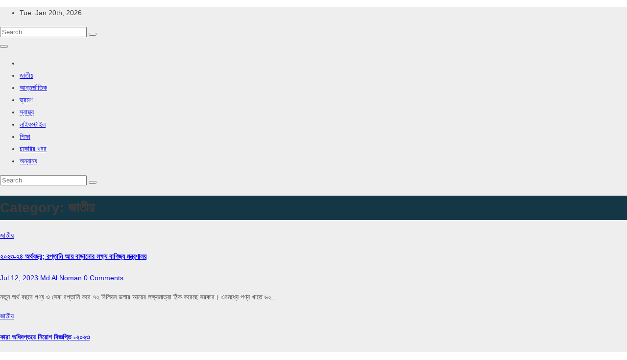

--- FILE ---
content_type: text/html; charset=UTF-8
request_url: https://rangpurmedia.com/category/national-news/
body_size: 20616
content:
<!DOCTYPE html><html lang="en-US" prefix="og: https://ogp.me/ns#"><head><script data-no-optimize="1">var litespeed_docref=sessionStorage.getItem("litespeed_docref");litespeed_docref&&(Object.defineProperty(document,"referrer",{get:function(){return litespeed_docref}}),sessionStorage.removeItem("litespeed_docref"));</script> <meta charset="UTF-8"><style id="litespeed-ccss">body,html{border:0;font-family:inherit;font-size:100%;font-style:inherit;font-weight:inherit;margin:0;outline:0;padding:0;vertical-align:baseline}html{font-size:62.5%;overflow-y:scroll;-webkit-text-size-adjust:100%;-ms-text-size-adjust:100%}*,:after,:before{-webkit-box-sizing:border-box;-moz-box-sizing:border-box;box-sizing:border-box}body{background:#fff}body{color:#3d3d3d;font-family:Roboto,sans-serif;font-size:14px;line-height:1.8;font-weight:400}body{font-weight:400;overflow:hidden;position:relative;font-family:Roboto,sans-serif;line-height:1.8}:root{--swiper-theme-color:#007aff}:root{--swiper-navigation-size:44px}:root{--jp-carousel-primary-color:#fff;--jp-carousel-primary-subtle-color:#999;--jp-carousel-bg-color:#000;--jp-carousel-bg-faded-color:#222;--jp-carousel-border-color:#3a3a3a}</style><link rel="preload" data-asynced="1" data-optimized="2" as="style" onload="this.onload=null;this.rel='stylesheet'" href="https://rangpurmedia.com/wp-content/litespeed/ucss/3d06950e060fd2dd51a688ab4cb4b029.css?ver=8163a" /><script type="litespeed/javascript">!function(a){"use strict";var b=function(b,c,d){function e(a){return h.body?a():void setTimeout(function(){e(a)})}function f(){i.addEventListener&&i.removeEventListener("load",f),i.media=d||"all"}var g,h=a.document,i=h.createElement("link");if(c)g=c;else{var j=(h.body||h.getElementsByTagName("head")[0]).childNodes;g=j[j.length-1]}var k=h.styleSheets;i.rel="stylesheet",i.href=b,i.media="only x",e(function(){g.parentNode.insertBefore(i,c?g:g.nextSibling)});var l=function(a){for(var b=i.href,c=k.length;c--;)if(k[c].href===b)return a();setTimeout(function(){l(a)})};return i.addEventListener&&i.addEventListener("load",f),i.onloadcssdefined=l,l(f),i};"undefined"!=typeof exports?exports.loadCSS=b:a.loadCSS=b}("undefined"!=typeof global?global:this);!function(a){if(a.loadCSS){var b=loadCSS.relpreload={};if(b.support=function(){try{return a.document.createElement("link").relList.supports("preload")}catch(b){return!1}},b.poly=function(){for(var b=a.document.getElementsByTagName("link"),c=0;c<b.length;c++){var d=b[c];"preload"===d.rel&&"style"===d.getAttribute("as")&&(a.loadCSS(d.href,d,d.getAttribute("media")),d.rel=null)}},!b.support()){b.poly();var c=a.setInterval(b.poly,300);a.addEventListener&&a.addEventListener("load",function(){b.poly(),a.clearInterval(c)}),a.attachEvent&&a.attachEvent("onload",function(){a.clearInterval(c)})}}}(this);</script> <meta name="viewport" content="width=device-width, initial-scale=1"><link rel="profile" href="https://gmpg.org/xfn/11"> <script type="litespeed/javascript">(()=>{var e={};e.g=function(){if("object"==typeof globalThis)return globalThis;try{return this||new Function("return this")()}catch(e){if("object"==typeof window)return window}}(),function({ampUrl:n,isCustomizePreview:t,isAmpDevMode:r,noampQueryVarName:o,noampQueryVarValue:s,disabledStorageKey:i,mobileUserAgents:a,regexRegex:c}){if("undefined"==typeof sessionStorage)return;const d=new RegExp(c);if(!a.some((e=>{const n=e.match(d);return!(!n||!new RegExp(n[1],n[2]).test(navigator.userAgent))||navigator.userAgent.includes(e)})))return;e.g.addEventListener("DOMContentLiteSpeedLoaded",(()=>{const e=document.getElementById("amp-mobile-version-switcher");if(!e)return;e.hidden=!1;const n=e.querySelector("a[href]");n&&n.addEventListener("click",(()=>{sessionStorage.removeItem(i)}))}));const g=r&&["paired-browsing-non-amp","paired-browsing-amp"].includes(window.name);if(sessionStorage.getItem(i)||t||g)return;const u=new URL(location.href),m=new URL(n);m.hash=u.hash,u.searchParams.has(o)&&s===u.searchParams.get(o)?sessionStorage.setItem(i,"1"):m.href!==u.href&&(window.stop(),location.replace(m.href))}({"ampUrl":"https:\/\/rangpurmedia.com\/category\/national-news\/?amp","noampQueryVarName":"noamp","noampQueryVarValue":"mobile","disabledStorageKey":"amp_mobile_redirect_disabled","mobileUserAgents":["Mobile","Android","Silk\/","Kindle","BlackBerry","Opera Mini","Opera Mobi"],"regexRegex":"^\\/((?:.|\n)+)\\/([i]*)$","isCustomizePreview":!1,"isAmpDevMode":!1})})()</script> <meta name="google-site-verification" content="mDheWO65xRjLu7Mndwe71fnikviAeVKMepbUwhqqEpE" /><meta name="msvalidate.01" content="1E5632505F8AE3B8BA2C4A93ACE9E505" /><meta name="p:domain_verify" content="9d52591d6f29189a72cdb60ee2319095" /><meta name="yandex-verification" content="8ac64ed6f0a5c5d6" /><title>জাতীয় - Rangpur Media</title><meta name="robots" content="index, follow, max-snippet:-1, max-video-preview:-1, max-image-preview:large"/><link rel="canonical" href="https://rangpurmedia.com/category/national-news/" /><link rel="next" href="https://rangpurmedia.com/category/national-news/page/2/" /><meta property="og:locale" content="en_US" /><meta property="og:type" content="article" /><meta property="og:title" content="জাতীয় - Rangpur Media" /><meta property="og:url" content="https://rangpurmedia.com/category/national-news/" /><meta property="og:site_name" content="Rangpur Media" /><meta name="twitter:card" content="summary_large_image" /><meta name="twitter:title" content="জাতীয় - Rangpur Media" /><meta name="twitter:label1" content="Posts" /><meta name="twitter:data1" content="25" /> <script type="application/ld+json" class="rank-math-schema">{"@context":"https://schema.org","@graph":[{"@type":"Person","@id":"https://rangpurmedia.com/#person","name":"Rangpur Media","image":{"@type":"ImageObject","@id":"https://rangpurmedia.com/#logo","url":"https://i0.wp.com/rangpurmedia.com/wp-content/uploads/2020/02/Rangpur-Media-logo.png?resize=150%2C75&amp;ssl=1","contentUrl":"https://i0.wp.com/rangpurmedia.com/wp-content/uploads/2020/02/Rangpur-Media-logo.png?resize=150%2C75&amp;ssl=1","caption":"Rangpur Media","inLanguage":"en-US"}},{"@type":"WebSite","@id":"https://rangpurmedia.com/#website","url":"https://rangpurmedia.com","name":"Rangpur Media","publisher":{"@id":"https://rangpurmedia.com/#person"},"inLanguage":"en-US"},{"@type":"CollectionPage","@id":"https://rangpurmedia.com/category/national-news/#webpage","url":"https://rangpurmedia.com/category/national-news/","name":"\u099c\u09be\u09a4\u09c0\u09af\u09bc - Rangpur Media","isPartOf":{"@id":"https://rangpurmedia.com/#website"},"inLanguage":"en-US"}]}</script> <link rel='dns-prefetch' href='//stats.wp.com' /><link rel='dns-prefetch' href='//fonts.googleapis.com' /><link rel='dns-prefetch' href='//c0.wp.com' /><link rel='dns-prefetch' href='//i0.wp.com' /><link rel="alternate" type="application/rss+xml" title="Rangpur Media &raquo; Feed" href="https://rangpurmedia.com/feed/" /><link rel="alternate" type="application/rss+xml" title="Rangpur Media &raquo; Comments Feed" href="https://rangpurmedia.com/comments/feed/" /><link rel="alternate" type="application/rss+xml" title="Rangpur Media &raquo; জাতীয় Category Feed" href="https://rangpurmedia.com/category/national-news/feed/" /> <script type="litespeed/javascript">window._wpemojiSettings={"baseUrl":"https:\/\/s.w.org\/images\/core\/emoji\/14.0.0\/72x72\/","ext":".png","svgUrl":"https:\/\/s.w.org\/images\/core\/emoji\/14.0.0\/svg\/","svgExt":".svg","source":{"concatemoji":"https:\/\/rangpurmedia.com\/wp-includes\/js\/wp-emoji-release.min.js?ver=6.2.8"}};
/*! This file is auto-generated */
!function(e,a,t){var n,r,o,i=a.createElement("canvas"),p=i.getContext&&i.getContext("2d");function s(e,t){p.clearRect(0,0,i.width,i.height),p.fillText(e,0,0);e=i.toDataURL();return p.clearRect(0,0,i.width,i.height),p.fillText(t,0,0),e===i.toDataURL()}function c(e){var t=a.createElement("script");t.src=e,t.defer=t.type="text/javascript",a.getElementsByTagName("head")[0].appendChild(t)}for(o=Array("flag","emoji"),t.supports={everything:!0,everythingExceptFlag:!0},r=0;r<o.length;r++)t.supports[o[r]]=function(e){if(p&&p.fillText)switch(p.textBaseline="top",p.font="600 32px Arial",e){case"flag":return s("\ud83c\udff3\ufe0f\u200d\u26a7\ufe0f","\ud83c\udff3\ufe0f\u200b\u26a7\ufe0f")?!1:!s("\ud83c\uddfa\ud83c\uddf3","\ud83c\uddfa\u200b\ud83c\uddf3")&&!s("\ud83c\udff4\udb40\udc67\udb40\udc62\udb40\udc65\udb40\udc6e\udb40\udc67\udb40\udc7f","\ud83c\udff4\u200b\udb40\udc67\u200b\udb40\udc62\u200b\udb40\udc65\u200b\udb40\udc6e\u200b\udb40\udc67\u200b\udb40\udc7f");case"emoji":return!s("\ud83e\udef1\ud83c\udffb\u200d\ud83e\udef2\ud83c\udfff","\ud83e\udef1\ud83c\udffb\u200b\ud83e\udef2\ud83c\udfff")}return!1}(o[r]),t.supports.everything=t.supports.everything&&t.supports[o[r]],"flag"!==o[r]&&(t.supports.everythingExceptFlag=t.supports.everythingExceptFlag&&t.supports[o[r]]);t.supports.everythingExceptFlag=t.supports.everythingExceptFlag&&!t.supports.flag,t.DOMReady=!1,t.readyCallback=function(){t.DOMReady=!0},t.supports.everything||(n=function(){t.readyCallback()},a.addEventListener?(a.addEventListener("DOMContentLiteSpeedLoaded",n,!1),e.addEventListener("load",n,!1)):(e.attachEvent("onload",n),a.attachEvent("onreadystatechange",function(){"complete"===a.readyState&&t.readyCallback()})),(e=t.source||{}).concatemoji?c(e.concatemoji):e.wpemoji&&e.twemoji&&(c(e.twemoji),c(e.wpemoji)))}(window,document,window._wpemojiSettings)</script> <style>img.wp-smiley,
img.emoji {
	display: inline !important;
	border: none !important;
	box-shadow: none !important;
	height: 1em !important;
	width: 1em !important;
	margin: 0 0.07em !important;
	vertical-align: -0.1em !important;
	background: none !important;
	padding: 0 !important;
}</style><link data-asynced="1" as="style" onload="this.onload=null;this.rel='stylesheet'"  rel='preload' id='wp-block-library-css' href='https://c0.wp.com/c/6.2.8/wp-includes/css/dist/block-library/style.min.css' media='all' /><style id='wp-block-library-inline-css'>.has-text-align-justify{text-align:justify;}</style><link data-asynced="1" as="style" onload="this.onload=null;this.rel='stylesheet'"  rel='preload' id='mediaelement-css' href='https://c0.wp.com/c/6.2.8/wp-includes/js/mediaelement/mediaelementplayer-legacy.min.css' media='all' /><link data-asynced="1" as="style" onload="this.onload=null;this.rel='stylesheet'"  rel='preload' id='wp-mediaelement-css' href='https://c0.wp.com/c/6.2.8/wp-includes/js/mediaelement/wp-mediaelement.min.css' media='all' /><link data-asynced="1" as="style" onload="this.onload=null;this.rel='stylesheet'"  rel='preload' id='classic-theme-styles-css' href='https://c0.wp.com/c/6.2.8/wp-includes/css/classic-themes.min.css' media='all' /><style id='global-styles-inline-css'>body{--wp--preset--color--black: #000000;--wp--preset--color--cyan-bluish-gray: #abb8c3;--wp--preset--color--white: #ffffff;--wp--preset--color--pale-pink: #f78da7;--wp--preset--color--vivid-red: #cf2e2e;--wp--preset--color--luminous-vivid-orange: #ff6900;--wp--preset--color--luminous-vivid-amber: #fcb900;--wp--preset--color--light-green-cyan: #7bdcb5;--wp--preset--color--vivid-green-cyan: #00d084;--wp--preset--color--pale-cyan-blue: #8ed1fc;--wp--preset--color--vivid-cyan-blue: #0693e3;--wp--preset--color--vivid-purple: #9b51e0;--wp--preset--gradient--vivid-cyan-blue-to-vivid-purple: linear-gradient(135deg,rgba(6,147,227,1) 0%,rgb(155,81,224) 100%);--wp--preset--gradient--light-green-cyan-to-vivid-green-cyan: linear-gradient(135deg,rgb(122,220,180) 0%,rgb(0,208,130) 100%);--wp--preset--gradient--luminous-vivid-amber-to-luminous-vivid-orange: linear-gradient(135deg,rgba(252,185,0,1) 0%,rgba(255,105,0,1) 100%);--wp--preset--gradient--luminous-vivid-orange-to-vivid-red: linear-gradient(135deg,rgba(255,105,0,1) 0%,rgb(207,46,46) 100%);--wp--preset--gradient--very-light-gray-to-cyan-bluish-gray: linear-gradient(135deg,rgb(238,238,238) 0%,rgb(169,184,195) 100%);--wp--preset--gradient--cool-to-warm-spectrum: linear-gradient(135deg,rgb(74,234,220) 0%,rgb(151,120,209) 20%,rgb(207,42,186) 40%,rgb(238,44,130) 60%,rgb(251,105,98) 80%,rgb(254,248,76) 100%);--wp--preset--gradient--blush-light-purple: linear-gradient(135deg,rgb(255,206,236) 0%,rgb(152,150,240) 100%);--wp--preset--gradient--blush-bordeaux: linear-gradient(135deg,rgb(254,205,165) 0%,rgb(254,45,45) 50%,rgb(107,0,62) 100%);--wp--preset--gradient--luminous-dusk: linear-gradient(135deg,rgb(255,203,112) 0%,rgb(199,81,192) 50%,rgb(65,88,208) 100%);--wp--preset--gradient--pale-ocean: linear-gradient(135deg,rgb(255,245,203) 0%,rgb(182,227,212) 50%,rgb(51,167,181) 100%);--wp--preset--gradient--electric-grass: linear-gradient(135deg,rgb(202,248,128) 0%,rgb(113,206,126) 100%);--wp--preset--gradient--midnight: linear-gradient(135deg,rgb(2,3,129) 0%,rgb(40,116,252) 100%);--wp--preset--duotone--dark-grayscale: url('#wp-duotone-dark-grayscale');--wp--preset--duotone--grayscale: url('#wp-duotone-grayscale');--wp--preset--duotone--purple-yellow: url('#wp-duotone-purple-yellow');--wp--preset--duotone--blue-red: url('#wp-duotone-blue-red');--wp--preset--duotone--midnight: url('#wp-duotone-midnight');--wp--preset--duotone--magenta-yellow: url('#wp-duotone-magenta-yellow');--wp--preset--duotone--purple-green: url('#wp-duotone-purple-green');--wp--preset--duotone--blue-orange: url('#wp-duotone-blue-orange');--wp--preset--font-size--small: 13px;--wp--preset--font-size--medium: 20px;--wp--preset--font-size--large: 36px;--wp--preset--font-size--x-large: 42px;--wp--preset--spacing--20: 0.44rem;--wp--preset--spacing--30: 0.67rem;--wp--preset--spacing--40: 1rem;--wp--preset--spacing--50: 1.5rem;--wp--preset--spacing--60: 2.25rem;--wp--preset--spacing--70: 3.38rem;--wp--preset--spacing--80: 5.06rem;--wp--preset--shadow--natural: 6px 6px 9px rgba(0, 0, 0, 0.2);--wp--preset--shadow--deep: 12px 12px 50px rgba(0, 0, 0, 0.4);--wp--preset--shadow--sharp: 6px 6px 0px rgba(0, 0, 0, 0.2);--wp--preset--shadow--outlined: 6px 6px 0px -3px rgba(255, 255, 255, 1), 6px 6px rgba(0, 0, 0, 1);--wp--preset--shadow--crisp: 6px 6px 0px rgba(0, 0, 0, 1);}:where(.is-layout-flex){gap: 0.5em;}body .is-layout-flow > .alignleft{float: left;margin-inline-start: 0;margin-inline-end: 2em;}body .is-layout-flow > .alignright{float: right;margin-inline-start: 2em;margin-inline-end: 0;}body .is-layout-flow > .aligncenter{margin-left: auto !important;margin-right: auto !important;}body .is-layout-constrained > .alignleft{float: left;margin-inline-start: 0;margin-inline-end: 2em;}body .is-layout-constrained > .alignright{float: right;margin-inline-start: 2em;margin-inline-end: 0;}body .is-layout-constrained > .aligncenter{margin-left: auto !important;margin-right: auto !important;}body .is-layout-constrained > :where(:not(.alignleft):not(.alignright):not(.alignfull)){max-width: var(--wp--style--global--content-size);margin-left: auto !important;margin-right: auto !important;}body .is-layout-constrained > .alignwide{max-width: var(--wp--style--global--wide-size);}body .is-layout-flex{display: flex;}body .is-layout-flex{flex-wrap: wrap;align-items: center;}body .is-layout-flex > *{margin: 0;}:where(.wp-block-columns.is-layout-flex){gap: 2em;}.has-black-color{color: var(--wp--preset--color--black) !important;}.has-cyan-bluish-gray-color{color: var(--wp--preset--color--cyan-bluish-gray) !important;}.has-white-color{color: var(--wp--preset--color--white) !important;}.has-pale-pink-color{color: var(--wp--preset--color--pale-pink) !important;}.has-vivid-red-color{color: var(--wp--preset--color--vivid-red) !important;}.has-luminous-vivid-orange-color{color: var(--wp--preset--color--luminous-vivid-orange) !important;}.has-luminous-vivid-amber-color{color: var(--wp--preset--color--luminous-vivid-amber) !important;}.has-light-green-cyan-color{color: var(--wp--preset--color--light-green-cyan) !important;}.has-vivid-green-cyan-color{color: var(--wp--preset--color--vivid-green-cyan) !important;}.has-pale-cyan-blue-color{color: var(--wp--preset--color--pale-cyan-blue) !important;}.has-vivid-cyan-blue-color{color: var(--wp--preset--color--vivid-cyan-blue) !important;}.has-vivid-purple-color{color: var(--wp--preset--color--vivid-purple) !important;}.has-black-background-color{background-color: var(--wp--preset--color--black) !important;}.has-cyan-bluish-gray-background-color{background-color: var(--wp--preset--color--cyan-bluish-gray) !important;}.has-white-background-color{background-color: var(--wp--preset--color--white) !important;}.has-pale-pink-background-color{background-color: var(--wp--preset--color--pale-pink) !important;}.has-vivid-red-background-color{background-color: var(--wp--preset--color--vivid-red) !important;}.has-luminous-vivid-orange-background-color{background-color: var(--wp--preset--color--luminous-vivid-orange) !important;}.has-luminous-vivid-amber-background-color{background-color: var(--wp--preset--color--luminous-vivid-amber) !important;}.has-light-green-cyan-background-color{background-color: var(--wp--preset--color--light-green-cyan) !important;}.has-vivid-green-cyan-background-color{background-color: var(--wp--preset--color--vivid-green-cyan) !important;}.has-pale-cyan-blue-background-color{background-color: var(--wp--preset--color--pale-cyan-blue) !important;}.has-vivid-cyan-blue-background-color{background-color: var(--wp--preset--color--vivid-cyan-blue) !important;}.has-vivid-purple-background-color{background-color: var(--wp--preset--color--vivid-purple) !important;}.has-black-border-color{border-color: var(--wp--preset--color--black) !important;}.has-cyan-bluish-gray-border-color{border-color: var(--wp--preset--color--cyan-bluish-gray) !important;}.has-white-border-color{border-color: var(--wp--preset--color--white) !important;}.has-pale-pink-border-color{border-color: var(--wp--preset--color--pale-pink) !important;}.has-vivid-red-border-color{border-color: var(--wp--preset--color--vivid-red) !important;}.has-luminous-vivid-orange-border-color{border-color: var(--wp--preset--color--luminous-vivid-orange) !important;}.has-luminous-vivid-amber-border-color{border-color: var(--wp--preset--color--luminous-vivid-amber) !important;}.has-light-green-cyan-border-color{border-color: var(--wp--preset--color--light-green-cyan) !important;}.has-vivid-green-cyan-border-color{border-color: var(--wp--preset--color--vivid-green-cyan) !important;}.has-pale-cyan-blue-border-color{border-color: var(--wp--preset--color--pale-cyan-blue) !important;}.has-vivid-cyan-blue-border-color{border-color: var(--wp--preset--color--vivid-cyan-blue) !important;}.has-vivid-purple-border-color{border-color: var(--wp--preset--color--vivid-purple) !important;}.has-vivid-cyan-blue-to-vivid-purple-gradient-background{background: var(--wp--preset--gradient--vivid-cyan-blue-to-vivid-purple) !important;}.has-light-green-cyan-to-vivid-green-cyan-gradient-background{background: var(--wp--preset--gradient--light-green-cyan-to-vivid-green-cyan) !important;}.has-luminous-vivid-amber-to-luminous-vivid-orange-gradient-background{background: var(--wp--preset--gradient--luminous-vivid-amber-to-luminous-vivid-orange) !important;}.has-luminous-vivid-orange-to-vivid-red-gradient-background{background: var(--wp--preset--gradient--luminous-vivid-orange-to-vivid-red) !important;}.has-very-light-gray-to-cyan-bluish-gray-gradient-background{background: var(--wp--preset--gradient--very-light-gray-to-cyan-bluish-gray) !important;}.has-cool-to-warm-spectrum-gradient-background{background: var(--wp--preset--gradient--cool-to-warm-spectrum) !important;}.has-blush-light-purple-gradient-background{background: var(--wp--preset--gradient--blush-light-purple) !important;}.has-blush-bordeaux-gradient-background{background: var(--wp--preset--gradient--blush-bordeaux) !important;}.has-luminous-dusk-gradient-background{background: var(--wp--preset--gradient--luminous-dusk) !important;}.has-pale-ocean-gradient-background{background: var(--wp--preset--gradient--pale-ocean) !important;}.has-electric-grass-gradient-background{background: var(--wp--preset--gradient--electric-grass) !important;}.has-midnight-gradient-background{background: var(--wp--preset--gradient--midnight) !important;}.has-small-font-size{font-size: var(--wp--preset--font-size--small) !important;}.has-medium-font-size{font-size: var(--wp--preset--font-size--medium) !important;}.has-large-font-size{font-size: var(--wp--preset--font-size--large) !important;}.has-x-large-font-size{font-size: var(--wp--preset--font-size--x-large) !important;}
.wp-block-navigation a:where(:not(.wp-element-button)){color: inherit;}
:where(.wp-block-columns.is-layout-flex){gap: 2em;}
.wp-block-pullquote{font-size: 1.5em;line-height: 1.6;}</style><link data-asynced="1" as="style" onload="this.onload=null;this.rel='stylesheet'"  rel='preload' id='jetpack_css-css' href='https://c0.wp.com/p/jetpack/12.5.1/css/jetpack.css' media='all' /> <script type="litespeed/javascript" data-src='https://c0.wp.com/c/6.2.8/wp-includes/js/jquery/jquery.min.js' id='jquery-core-js'></script> <script type="litespeed/javascript" data-src='https://c0.wp.com/c/6.2.8/wp-includes/js/jquery/jquery-migrate.min.js' id='jquery-migrate-js'></script> <link rel="https://api.w.org/" href="https://rangpurmedia.com/wp-json/" /><link rel="alternate" type="application/json" href="https://rangpurmedia.com/wp-json/wp/v2/categories/25" /><link rel="EditURI" type="application/rsd+xml" title="RSD" href="https://rangpurmedia.com/xmlrpc.php?rsd" /><link rel="wlwmanifest" type="application/wlwmanifest+xml" href="https://rangpurmedia.com/wp-includes/wlwmanifest.xml" /><meta name="generator" content="WordPress 6.2.8" /><link rel="alternate" type="text/html" media="only screen and (max-width: 640px)" href="https://rangpurmedia.com/category/national-news/?amp"><style>img#wpstats{display:none}</style><style type="text/css" id="custom-background-css">.wrapper { background-color: #eee; }</style><noscript><style>.lazyload[data-src]{display:none !important;}</style></noscript><style>.lazyload{background-image:none !important;}.lazyload:before{background-image:none !important;}</style><style type="text/css">.site-title,
        .site-description {
            position: absolute;
            clip: rect(1px, 1px, 1px, 1px);
        }</style><link rel="amphtml" href="https://rangpurmedia.com/category/national-news/?amp"><style type="text/css">/* If html does not have either class, do not show lazy loaded images. */
				html:not( .jetpack-lazy-images-js-enabled ):not( .js ) .jetpack-lazy-image {
					display: none;
				}</style> <script type="litespeed/javascript">document.documentElement.classList.add('jetpack-lazy-images-js-enabled')</script> <style>#amp-mobile-version-switcher{left:0;position:absolute;width:100%;z-index:100}#amp-mobile-version-switcher>a{background-color:#444;border:0;color:#eaeaea;display:block;font-family:-apple-system,BlinkMacSystemFont,Segoe UI,Roboto,Oxygen-Sans,Ubuntu,Cantarell,Helvetica Neue,sans-serif;font-size:16px;font-weight:600;padding:15px 0;text-align:center;-webkit-text-decoration:none;text-decoration:none}#amp-mobile-version-switcher>a:active,#amp-mobile-version-switcher>a:focus,#amp-mobile-version-switcher>a:hover{-webkit-text-decoration:underline;text-decoration:underline}</style><link rel="icon" href="https://i0.wp.com/rangpurmedia.com/wp-content/uploads/2023/07/cropped-rangpur-media.jpg?fit=32%2C32&#038;ssl=1" sizes="32x32" /><link rel="icon" href="https://i0.wp.com/rangpurmedia.com/wp-content/uploads/2023/07/cropped-rangpur-media.jpg?fit=192%2C192&#038;ssl=1" sizes="192x192" /><link rel="apple-touch-icon" href="https://i0.wp.com/rangpurmedia.com/wp-content/uploads/2023/07/cropped-rangpur-media.jpg?fit=180%2C180&#038;ssl=1" /><meta name="msapplication-TileImage" content="https://i0.wp.com/rangpurmedia.com/wp-content/uploads/2023/07/cropped-rangpur-media.jpg?fit=270%2C270&#038;ssl=1" /></head><body class="archive category category-national-news category-25 wp-custom-logo wp-embed-responsive hfeed  ta-hide-date-author-in-list" >
<svg xmlns="http://www.w3.org/2000/svg" viewBox="0 0 0 0" width="0" height="0" focusable="false" role="none" style="visibility: hidden; position: absolute; left: -9999px; overflow: hidden;" ><defs><filter id="wp-duotone-dark-grayscale"><feColorMatrix color-interpolation-filters="sRGB" type="matrix" values=" .299 .587 .114 0 0 .299 .587 .114 0 0 .299 .587 .114 0 0 .299 .587 .114 0 0 " /><feComponentTransfer color-interpolation-filters="sRGB" ><feFuncR type="table" tableValues="0 0.49803921568627" /><feFuncG type="table" tableValues="0 0.49803921568627" /><feFuncB type="table" tableValues="0 0.49803921568627" /><feFuncA type="table" tableValues="1 1" /></feComponentTransfer><feComposite in2="SourceGraphic" operator="in" /></filter></defs></svg><svg xmlns="http://www.w3.org/2000/svg" viewBox="0 0 0 0" width="0" height="0" focusable="false" role="none" style="visibility: hidden; position: absolute; left: -9999px; overflow: hidden;" ><defs><filter id="wp-duotone-grayscale"><feColorMatrix color-interpolation-filters="sRGB" type="matrix" values=" .299 .587 .114 0 0 .299 .587 .114 0 0 .299 .587 .114 0 0 .299 .587 .114 0 0 " /><feComponentTransfer color-interpolation-filters="sRGB" ><feFuncR type="table" tableValues="0 1" /><feFuncG type="table" tableValues="0 1" /><feFuncB type="table" tableValues="0 1" /><feFuncA type="table" tableValues="1 1" /></feComponentTransfer><feComposite in2="SourceGraphic" operator="in" /></filter></defs></svg><svg xmlns="http://www.w3.org/2000/svg" viewBox="0 0 0 0" width="0" height="0" focusable="false" role="none" style="visibility: hidden; position: absolute; left: -9999px; overflow: hidden;" ><defs><filter id="wp-duotone-purple-yellow"><feColorMatrix color-interpolation-filters="sRGB" type="matrix" values=" .299 .587 .114 0 0 .299 .587 .114 0 0 .299 .587 .114 0 0 .299 .587 .114 0 0 " /><feComponentTransfer color-interpolation-filters="sRGB" ><feFuncR type="table" tableValues="0.54901960784314 0.98823529411765" /><feFuncG type="table" tableValues="0 1" /><feFuncB type="table" tableValues="0.71764705882353 0.25490196078431" /><feFuncA type="table" tableValues="1 1" /></feComponentTransfer><feComposite in2="SourceGraphic" operator="in" /></filter></defs></svg><svg xmlns="http://www.w3.org/2000/svg" viewBox="0 0 0 0" width="0" height="0" focusable="false" role="none" style="visibility: hidden; position: absolute; left: -9999px; overflow: hidden;" ><defs><filter id="wp-duotone-blue-red"><feColorMatrix color-interpolation-filters="sRGB" type="matrix" values=" .299 .587 .114 0 0 .299 .587 .114 0 0 .299 .587 .114 0 0 .299 .587 .114 0 0 " /><feComponentTransfer color-interpolation-filters="sRGB" ><feFuncR type="table" tableValues="0 1" /><feFuncG type="table" tableValues="0 0.27843137254902" /><feFuncB type="table" tableValues="0.5921568627451 0.27843137254902" /><feFuncA type="table" tableValues="1 1" /></feComponentTransfer><feComposite in2="SourceGraphic" operator="in" /></filter></defs></svg><svg xmlns="http://www.w3.org/2000/svg" viewBox="0 0 0 0" width="0" height="0" focusable="false" role="none" style="visibility: hidden; position: absolute; left: -9999px; overflow: hidden;" ><defs><filter id="wp-duotone-midnight"><feColorMatrix color-interpolation-filters="sRGB" type="matrix" values=" .299 .587 .114 0 0 .299 .587 .114 0 0 .299 .587 .114 0 0 .299 .587 .114 0 0 " /><feComponentTransfer color-interpolation-filters="sRGB" ><feFuncR type="table" tableValues="0 0" /><feFuncG type="table" tableValues="0 0.64705882352941" /><feFuncB type="table" tableValues="0 1" /><feFuncA type="table" tableValues="1 1" /></feComponentTransfer><feComposite in2="SourceGraphic" operator="in" /></filter></defs></svg><svg xmlns="http://www.w3.org/2000/svg" viewBox="0 0 0 0" width="0" height="0" focusable="false" role="none" style="visibility: hidden; position: absolute; left: -9999px; overflow: hidden;" ><defs><filter id="wp-duotone-magenta-yellow"><feColorMatrix color-interpolation-filters="sRGB" type="matrix" values=" .299 .587 .114 0 0 .299 .587 .114 0 0 .299 .587 .114 0 0 .299 .587 .114 0 0 " /><feComponentTransfer color-interpolation-filters="sRGB" ><feFuncR type="table" tableValues="0.78039215686275 1" /><feFuncG type="table" tableValues="0 0.94901960784314" /><feFuncB type="table" tableValues="0.35294117647059 0.47058823529412" /><feFuncA type="table" tableValues="1 1" /></feComponentTransfer><feComposite in2="SourceGraphic" operator="in" /></filter></defs></svg><svg xmlns="http://www.w3.org/2000/svg" viewBox="0 0 0 0" width="0" height="0" focusable="false" role="none" style="visibility: hidden; position: absolute; left: -9999px; overflow: hidden;" ><defs><filter id="wp-duotone-purple-green"><feColorMatrix color-interpolation-filters="sRGB" type="matrix" values=" .299 .587 .114 0 0 .299 .587 .114 0 0 .299 .587 .114 0 0 .299 .587 .114 0 0 " /><feComponentTransfer color-interpolation-filters="sRGB" ><feFuncR type="table" tableValues="0.65098039215686 0.40392156862745" /><feFuncG type="table" tableValues="0 1" /><feFuncB type="table" tableValues="0.44705882352941 0.4" /><feFuncA type="table" tableValues="1 1" /></feComponentTransfer><feComposite in2="SourceGraphic" operator="in" /></filter></defs></svg><svg xmlns="http://www.w3.org/2000/svg" viewBox="0 0 0 0" width="0" height="0" focusable="false" role="none" style="visibility: hidden; position: absolute; left: -9999px; overflow: hidden;" ><defs><filter id="wp-duotone-blue-orange"><feColorMatrix color-interpolation-filters="sRGB" type="matrix" values=" .299 .587 .114 0 0 .299 .587 .114 0 0 .299 .587 .114 0 0 .299 .587 .114 0 0 " /><feComponentTransfer color-interpolation-filters="sRGB" ><feFuncR type="table" tableValues="0.098039215686275 1" /><feFuncG type="table" tableValues="0 0.66274509803922" /><feFuncB type="table" tableValues="0.84705882352941 0.41960784313725" /><feFuncA type="table" tableValues="1 1" /></feComponentTransfer><feComposite in2="SourceGraphic" operator="in" /></filter></defs></svg><div id="page" class="site">
<a class="skip-link screen-reader-text" href="#content">
Skip to content</a><div class="wrapper" id="custom-background-css"><header class="mg-headwidget"><div class="mg-head-detail hidden-xs"><div class="container-fluid"><div class="row"><div class="col-md-6 col-xs-12"><ul class="info-left"><li>Tue. Jan 20th, 2026             <span  id="time" class="time"></span></li></ul></div><div class="col-md-6 col-xs-12"><ul class="mg-social info-right"></ul></div></div></div></div><div class="clearfix"></div><div class="mg-nav-widget-area-back lazyload" style='' data-back="https://rangpurmedia.com/wp-content/themes/news-hunt/images/head-back.jpg"><div class="overlay"><div class="inner"  style="background-color:#ffffff;" ><div class="container-fluid"><div class="mg-nav-widget-area"><div class="row align-items-center"><div class="col-md-3 col-sm-4 text-center-xs"><div class="navbar-header">
<a href="https://rangpurmedia.com/" class="navbar-brand" rel="home"><img data-lazyloaded="1" src="[data-uri]" width="280" height="75" data-src="https://i0.wp.com/rangpurmedia.com/wp-content/uploads/2020/02/Rangpur-Media-logo.png?fit=280%2C75&amp;ssl=1" class="custom-logo jetpack-lazy-image" alt="Rangpur Media logo" decoding="async" data-lazy-src="https://i0.wp.com/rangpurmedia.com/wp-content/uploads/2020/02/Rangpur-Media-logo.png?fit=280%2C75&amp;ssl=1&amp;is-pending-load=1" data-srcset="[data-uri]" /></a></div></div></div></div></div></div></div></div><div class="mg-menu-full"><nav class="navbar navbar-expand-lg navbar-wp"><div class="container-fluid flex-row"><div class="m-header align-items-center">
<a class="mobilehomebtn" href="https://rangpurmedia.com"><span class="fas fa-home"></span></a><div class="dropdown ml-auto show mg-search-box pr-3">
<a class="dropdown-toggle msearch ml-auto" href="#" role="button" id="dropdownMenuLink" data-toggle="dropdown" aria-haspopup="true" aria-expanded="false">
<i class="fas fa-search"></i>
</a><div class="dropdown-menu searchinner" aria-labelledby="dropdownMenuLink"><form role="search" method="get" id="searchform" action="https://rangpurmedia.com/"><div class="input-group">
<input type="search" class="form-control" placeholder="Search" value="" name="s" />
<span class="input-group-btn btn-default">
<button type="submit" class="btn"> <i class="fas fa-search"></i> </button>
</span></div></form></div></div>
<button class="navbar-toggler" type="button" data-toggle="collapse" data-target="#navbar-wp" aria-controls="navbarSupportedContent" aria-expanded="false" aria-label="Toggle navigation">
<i class="fas fa-bars"></i>
</button></div><div class="collapse navbar-collapse" id="navbar-wp"><div class="d-md-block"><ul id="menu-mainmenu" class="nav navbar-nav mr-auto"><li class="active home"><a class="homebtn" href="https://rangpurmedia.com"><span class='fas fa-home'></span></a></li><li id="menu-item-53" class="menu-item menu-item-type-taxonomy menu-item-object-category current-menu-item menu-item-53 active"><a class="nav-link" title="জাতীয়" href="https://rangpurmedia.com/category/national-news/">জাতীয়</a></li><li id="menu-item-175" class="menu-item menu-item-type-taxonomy menu-item-object-category menu-item-175"><a class="nav-link" title="আন্তর্জাতিক" href="https://rangpurmedia.com/category/international-news/">আন্তর্জাতিক</a></li><li id="menu-item-50" class="menu-item menu-item-type-taxonomy menu-item-object-category menu-item-50"><a class="nav-link" title="ভ্রমণ" href="https://rangpurmedia.com/category/travel/">ভ্রমণ</a></li><li id="menu-item-55" class="menu-item menu-item-type-taxonomy menu-item-object-category menu-item-55"><a class="nav-link" title="স্বাস্থ্য" href="https://rangpurmedia.com/category/health/">স্বাস্থ্য</a></li><li id="menu-item-51" class="menu-item menu-item-type-taxonomy menu-item-object-category menu-item-51"><a class="nav-link" title="লাইফস্টাইল" href="https://rangpurmedia.com/category/lifestyle/">লাইফস্টাইল</a></li><li id="menu-item-52" class="menu-item menu-item-type-taxonomy menu-item-object-category menu-item-52"><a class="nav-link" title="শিক্ষা" href="https://rangpurmedia.com/category/education/">শিক্ষা</a></li><li id="menu-item-996" class="menu-item menu-item-type-taxonomy menu-item-object-category menu-item-996"><a class="nav-link" title="চাকরির খবর" href="https://rangpurmedia.com/category/job-news/">চাকরির খবর</a></li><li id="menu-item-101" class="menu-item menu-item-type-taxonomy menu-item-object-category menu-item-101"><a class="nav-link" title="অন্যান্য" href="https://rangpurmedia.com/category/default/">অন্যান্য</a></li></ul></div></div><div class="d-none d-lg-flex pl-3 ml-auto my-2 my-lg-0 position-relative align-items-center"><div class="dropdown show mg-search-box pr-2">
<a class="dropdown-toggle msearch ml-auto" href="#" role="button" id="dropdownMenuLink" data-toggle="dropdown" aria-haspopup="true" aria-expanded="false">
<i class="fas fa-search"></i>
</a><div class="dropdown-menu searchinner" aria-labelledby="dropdownMenuLink"><form role="search" method="get" id="searchform" action="https://rangpurmedia.com/"><div class="input-group">
<input type="search" class="form-control" placeholder="Search" value="" name="s" />
<span class="input-group-btn btn-default">
<button type="submit" class="btn"> <i class="fas fa-search"></i> </button>
</span></div></form></div></div></div></div></nav></div></header><div class="clearfix"></div><div class="mg-breadcrumb-section lazyload" style='background: repeat scroll center 0 #143745;' data-back="https://rangpurmedia.com/wp-content/themes/news-hunt/images/head-back.jpg"><div class="overlay"><div class="container-fluid"><div class="row"><div class="col-md-12 col-sm-12"><div class="mg-breadcrumb-title"><h1>Category: <span>জাতীয়</span></h1></div></div></div></div></div></div><div class="clearfix"></div><div id="content" class="container-fluid"><div class="row"><div class="col-md-8"><div id="grid" class="row" ><div id="post-2086" class="col-md-6 post-2086 post type-post status-publish format-standard has-post-thumbnail hentry category-national-news tag-786 tag-785 tag-600 tag-788 tag-787"><div class="mg-blog-post-box"><div class="col-12 col-md-6"><div class="mg-post-thumb back-img md lazyload" style="" data-back="https://rangpurmedia.com/wp-content/uploads/2023/07/২০২৩-২৪-অর্থবছরের-tipo-1.jpg">
<span class="post-form"><i class="fas fa-camera"></i></span>        <a class="link-div" href="https://rangpurmedia.com/fy-2023-24-ministry-of-commerce-aims-to-increase-export-earnings/"></a></div></div><article class="small"><div class="mg-blog-category">
<a class="newsup-categories category-color-1" href="https://rangpurmedia.com/category/national-news/" alt="View all posts in জাতীয়">
জাতীয়
</a></div><h4 class="entry-title title"><a href="https://rangpurmedia.com/fy-2023-24-ministry-of-commerce-aims-to-increase-export-earnings/">২০২৩-২৪ অর্থবছর; রপ্তানি আয় বাড়ানোর লক্ষ্য বাণিজ্য মন্ত্রণালয়</a></h4><div class="mg-blog-meta">
<span class="mg-blog-date"><i class="fas fa-clock"></i>
<a href="https://rangpurmedia.com/2023/07/">
Jul 12, 2023</a></span>
<a class="auth" href="https://rangpurmedia.com/author/md_al_noman/"><i class="fas fa-user-circle"></i>
Md Al Noman</a>
<span class="comments-link"><i class="fas fa-comments"></i><a href="https://rangpurmedia.com/fy-2023-24-ministry-of-commerce-aims-to-increase-export-earnings/">0 Comments</a> </span></div><p>নতুন অর্থ বছরে পণ্য ও সেবা রপ্তানি করে ৭২ বিলিয়ন ডলার আয়ের লক্ষ্যমাত্রা ঠিক করেছে সরকার। এরমধ্যে পণ্য খাতে ৬২&hellip;</p></article></div></div><div id="post-1784" class="col-md-6 post-1784 post type-post status-publish format-standard has-post-thumbnail hentry category-national-news"><div class="mg-blog-post-box"><div class="col-12 col-md-6"><div class="mg-post-thumb back-img md lazyload" style="" data-back="https://rangpurmedia.com/wp-content/uploads/2023/06/Bangladesh-Zel-1.jpg">
<span class="post-form"><i class="fas fa-camera"></i></span>        <a class="link-div" href="https://rangpurmedia.com/prison-job-circular/"></a></div></div><article class="small"><div class="mg-blog-category">
<a class="newsup-categories category-color-1" href="https://rangpurmedia.com/category/national-news/" alt="View all posts in জাতীয়">
জাতীয়
</a></div><h4 class="entry-title title"><a href="https://rangpurmedia.com/prison-job-circular/">কারা অধিদপ্তরে নিয়োগ বিজ্ঞপ্তি -২০২৩</a></h4><div class="mg-blog-meta">
<span class="mg-blog-date"><i class="fas fa-clock"></i>
<a href="https://rangpurmedia.com/2023/06/">
Jun 28, 2023</a></span>
<a class="auth" href="https://rangpurmedia.com/author/arif_kaunia/"><i class="fas fa-user-circle"></i>
মোঃ আরিফুল ইসলাম</a>
<span class="comments-link"><i class="fas fa-comments"></i><a href="https://rangpurmedia.com/prison-job-circular/">0 Comments</a> </span></div><p>আপনি কি নতুন ভাবে কারারক্ষী কোনো নিয়োগ বিজ্ঞপ্তির অপেক্ষায় আছেন? তাহলে আজকেই এই পোস্টটি আপনার জন্য। মোট ৩৬৯ জনকে নিয়োগ&hellip;</p></article></div></div><div id="post-1696" class="col-md-6 post-1696 post type-post status-publish format-standard has-post-thumbnail hentry category-national-news tag-669 tag-667 tag-670 tag-671 tag-668"><div class="mg-blog-post-box"><div class="col-12 col-md-6"><div class="mg-post-thumb back-img md lazyload" style="" data-back="https://rangpurmedia.com/wp-content/uploads/2023/06/payra-01-copy.jpg">
<span class="post-form"><i class="fas fa-camera"></i></span>        <a class="link-div" href="https://rangpurmedia.com/payra-thermal-power-station/"></a></div></div><article class="small"><div class="mg-blog-category">
<a class="newsup-categories category-color-1" href="https://rangpurmedia.com/category/national-news/" alt="View all posts in জাতীয়">
জাতীয়
</a></div><h4 class="entry-title title"><a href="https://rangpurmedia.com/payra-thermal-power-station/">পুনরায় চালু হতে যাচ্ছে পায়রা তাপ বিদ্যুৎ কেন্দ্র </a></h4><div class="mg-blog-meta">
<span class="mg-blog-date"><i class="fas fa-clock"></i>
<a href="https://rangpurmedia.com/2023/06/">
Jun 23, 2023</a></span>
<a class="auth" href="https://rangpurmedia.com/author/arif_kaunia/"><i class="fas fa-user-circle"></i>
মোঃ আরিফুল ইসলাম</a>
<span class="comments-link"><i class="fas fa-comments"></i><a href="https://rangpurmedia.com/payra-thermal-power-station/">0 Comments</a> </span></div><p>&nbsp; কয়লা নিয়ে আসায় আবারো চালু হচ্ছে পায়রা তাপ বিদ্যুৎকেন্দ্র। ইন্দোনেশিয়ান জাহাজ এম ভি আথেনা ১০ দিনে কয়লা নিয়ে পৌঁছেচে&hellip;</p></article></div></div><div id="post-1658" class="col-md-6 post-1658 post type-post status-publish format-standard has-post-thumbnail hentry category-national-news category-rangpur"><div class="mg-blog-post-box"><div class="col-12 col-md-6"><div class="mg-post-thumb back-img md lazyload" style="" data-back="https://rangpurmedia.com/wp-content/uploads/2023/06/tista.jpg">
<span class="post-form"><i class="fas fa-camera"></i></span>        <a class="link-div" href="https://rangpurmedia.com/teesta-water-rise/"></a></div></div><article class="small"><div class="mg-blog-category">
<a class="newsup-categories category-color-1" href="https://rangpurmedia.com/category/national-news/" alt="View all posts in জাতীয়">
জাতীয়
</a><a class="newsup-categories category-color-1" href="https://rangpurmedia.com/category/national-news/rangpur/" alt="View all posts in রংপুর">
রংপুর
</a></div><h4 class="entry-title title"><a href="https://rangpurmedia.com/teesta-water-rise/">তিস্তায় পানি বৃদ্ধি খুলে দেওয়া হলো ৪৪ গেট বন্যা আতঙ্ক দেখা দিতে পারে</a></h4><div class="mg-blog-meta">
<span class="mg-blog-date"><i class="fas fa-clock"></i>
<a href="https://rangpurmedia.com/2023/06/">
Jun 18, 2023</a></span>
<a class="auth" href="https://rangpurmedia.com/author/hafizur_rahman/"><i class="fas fa-user-circle"></i>
মোঃ হাফিজুর রহমান</a>
<span class="comments-link"><i class="fas fa-comments"></i><a href="https://rangpurmedia.com/teesta-water-rise/">0 Comments</a> </span></div><p>দেশের উত্তরাঞ্চলে তিস্তা নদীতে পানি বেড়েছে। উজানে বর্ষণ ও নেমে আসা ঢলে নদীর পানি তিস্তা ব্যারেজ এলাকায় বিপৎসীমা (৫২ দশমিক&hellip;</p></article></div></div><div id="post-1633" class="col-md-6 post-1633 post type-post status-publish format-standard has-post-thumbnail hentry category-national-news tag-640 tag-642 tag-641"><div class="mg-blog-post-box"><div class="col-12 col-md-6"><div class="mg-post-thumb back-img md lazyload" style="" data-back="https://rangpurmedia.com/wp-content/uploads/2023/06/dakati.jpg">
<span class="post-form"><i class="fas fa-camera"></i></span>        <a class="link-div" href="https://rangpurmedia.com/robbery-at-gunpoint-in-former-chairmans-house-in-kaunia/"></a></div></div><article class="small"><div class="mg-blog-category">
<a class="newsup-categories category-color-1" href="https://rangpurmedia.com/category/national-news/" alt="View all posts in জাতীয়">
জাতীয়
</a></div><h4 class="entry-title title"><a href="https://rangpurmedia.com/robbery-at-gunpoint-in-former-chairmans-house-in-kaunia/">কাউনিয়ায় সাবেক চেয়ারম্যান বাড়িতে পিস্তল ঠেকিয়ে ডাকাতি</a></h4><div class="mg-blog-meta">
<span class="mg-blog-date"><i class="fas fa-clock"></i>
<a href="https://rangpurmedia.com/2023/06/">
Jun 16, 2023</a></span>
<a class="auth" href="https://rangpurmedia.com/author/hafizur_rahman/"><i class="fas fa-user-circle"></i>
মোঃ হাফিজুর রহমান</a>
<span class="comments-link"><i class="fas fa-comments"></i><a href="https://rangpurmedia.com/robbery-at-gunpoint-in-former-chairmans-house-in-kaunia/">0 Comments</a> </span></div><p>রংপুরের কাউনিয়া উপজেলা শহীদবাগ ইউনিয়নে ভুতছাড়া গ্ৰামে চেয়ারম্যান বাড়িতে দুর্ধর্ষ ডাকাতির ঘটনা ঘটেছে। বুধবার দিবাগত রাত তিনটার দিকে ওই এলাকার&hellip;</p></article></div></div><div id="post-1523" class="col-md-6 post-1523 post type-post status-publish format-standard has-post-thumbnail hentry category-national-news tag-599 tag-598 tag-597 tag-600 tag-602 tag-596 tag-601"><div class="mg-blog-post-box"><div class="col-12 col-md-6"><div class="mg-post-thumb back-img md lazyload" style="" data-back="https://rangpurmedia.com/wp-content/uploads/2023/06/soybean-oil-01.jpg">
<span class="post-form"><i class="fas fa-camera"></i></span>        <a class="link-div" href="https://rangpurmedia.com/soybean-prices-fell/"></a></div></div><article class="small"><div class="mg-blog-category">
<a class="newsup-categories category-color-1" href="https://rangpurmedia.com/category/national-news/" alt="View all posts in জাতীয়">
জাতীয়
</a></div><h4 class="entry-title title"><a href="https://rangpurmedia.com/soybean-prices-fell/">লিটার প্রতি ১০ টাকা করে কমল সয়াবিন তেলের দাম</a></h4><div class="mg-blog-meta">
<span class="mg-blog-date"><i class="fas fa-clock"></i>
<a href="https://rangpurmedia.com/2023/06/">
Jun 11, 2023</a></span>
<a class="auth" href="https://rangpurmedia.com/author/arif_kaunia/"><i class="fas fa-user-circle"></i>
মোঃ আরিফুল ইসলাম</a>
<span class="comments-link"><i class="fas fa-comments"></i><a href="https://rangpurmedia.com/soybean-prices-fell/">0 Comments</a> </span></div><p>সয়াবিন ১৯৯ টাকা থেকে ১০ টাকা কমিয়ে ১৮৯ টাকা নির্ধারণ করেছে বাণিজ্য মন্ত্রণালয়। প্রতি লিটার প্যাকেটজাত সয়াবিন তেল এখন ১০টাকা&hellip;</p></article></div></div><div id="post-1469" class="col-md-6 post-1469 post type-post status-publish format-standard has-post-thumbnail hentry category-national-news tag-594 tag-587 tag-401 tag-592 tag-579 tag-588 tag-595 tag-583 tag-585 tag-584 tag-586 tag-593 tag-545 tag-580 tag-400 tag-581 tag-569 tag-582 tag-591"><div class="mg-blog-post-box"><div class="col-12 col-md-6"><div class="mg-post-thumb back-img md lazyload" style="" data-back="https://rangpurmedia.com/wp-content/uploads/2023/06/symbols-of-bangladesh.jpg">
<span class="post-form"><i class="fas fa-camera"></i></span>        <a class="link-div" href="https://rangpurmedia.com/symbols-of-bangladesh/"></a></div></div><article class="small"><div class="mg-blog-category">
<a class="newsup-categories category-color-1" href="https://rangpurmedia.com/category/national-news/" alt="View all posts in জাতীয়">
জাতীয়
</a></div><h4 class="entry-title title"><a href="https://rangpurmedia.com/symbols-of-bangladesh/">যে প্রতীকগুলো বাংলাদেশের পরিচয় বহন করে</a></h4><div class="mg-blog-meta">
<span class="mg-blog-date"><i class="fas fa-clock"></i>
<a href="https://rangpurmedia.com/2023/06/">
Jun 10, 2023</a></span>
<a class="auth" href="https://rangpurmedia.com/author/arif_kaunia/"><i class="fas fa-user-circle"></i>
মোঃ আরিফুল ইসলাম</a>
<span class="comments-link"><i class="fas fa-comments"></i><a href="https://rangpurmedia.com/symbols-of-bangladesh/">0 Comments</a> </span></div><p>জাতীয় প্রতীকগুলো কোনো একটি জাতিকে চেনার জন্য পরিচয় বহন করে। জাতীয় প্রতীকগুলো একটি দেশের সাংস্কৃতিক জীবনধারা, ইতিহাস, ঐতিহ্য ও আদর্শের&hellip;</p></article></div></div><div id="post-1420" class="col-md-6 post-1420 post type-post status-publish format-standard has-post-thumbnail hentry category-national-news tag-557 tag-556 tag-558 tag-559"><div class="mg-blog-post-box"><div class="col-12 col-md-6"><div class="mg-post-thumb back-img md lazyload" style="" data-back="https://rangpurmedia.com/wp-content/uploads/2023/06/temp030.jpg">
<span class="post-form"><i class="fas fa-camera"></i></span>        <a class="link-div" href="https://rangpurmedia.com/what-to-do-to-avoid-heatstroke/"></a></div></div><article class="small"><div class="mg-blog-category">
<a class="newsup-categories category-color-1" href="https://rangpurmedia.com/category/national-news/" alt="View all posts in জাতীয়">
জাতীয়
</a></div><h4 class="entry-title title"><a href="https://rangpurmedia.com/what-to-do-to-avoid-heatstroke/">তাপপ্রবাহঃ হিটস্ট্রোক থেকে বাঁচতে করণীয়?</a></h4><div class="mg-blog-meta">
<span class="mg-blog-date"><i class="fas fa-clock"></i>
<a href="https://rangpurmedia.com/2023/06/">
Jun 8, 2023</a></span>
<a class="auth" href="https://rangpurmedia.com/author/hafizur_rahman/"><i class="fas fa-user-circle"></i>
মোঃ হাফিজুর রহমান</a>
<span class="comments-link"><i class="fas fa-comments"></i><a href="https://rangpurmedia.com/what-to-do-to-avoid-heatstroke/">0 Comments</a> </span></div><p>বাইরে বের হলেই প্রচণ্ড গরম। শীত ও গরম সব ঋতুতে বিভিন্ন ধরনের রোগ হতে পারেন। জ্বর, ঘামাচি কিংবা পানিস্বল্পতার মতো&hellip;</p></article></div></div><div id="post-1390" class="col-md-6 post-1390 post type-post status-publish format-standard has-post-thumbnail hentry category-national-news tag-539 tag-400 tag-500"><div class="mg-blog-post-box"><div class="col-12 col-md-6"><div class="mg-post-thumb back-img md lazyload" style="" data-back="https://rangpurmedia.com/wp-content/uploads/2023/06/Nazrul-hamid.jpg">
<span class="post-form"><i class="fas fa-camera"></i></span>        <a class="link-div" href="https://rangpurmedia.com/power-in-14-days/"></a></div></div><article class="small"><div class="mg-blog-category">
<a class="newsup-categories category-color-1" href="https://rangpurmedia.com/category/national-news/" alt="View all posts in জাতীয়">
জাতীয়
</a></div><h4 class="entry-title title"><a href="https://rangpurmedia.com/power-in-14-days/">১৪ দিনের মধ্যে বিদ্যুৎ স্বাভাবিক হবে : নসরুল হামিদ</a></h4><div class="mg-blog-meta">
<span class="mg-blog-date"><i class="fas fa-clock"></i>
<a href="https://rangpurmedia.com/2023/06/">
Jun 6, 2023</a></span>
<a class="auth" href="https://rangpurmedia.com/author/arif_kaunia/"><i class="fas fa-user-circle"></i>
মোঃ আরিফুল ইসলাম</a>
<span class="comments-link"><i class="fas fa-comments"></i><a href="https://rangpurmedia.com/power-in-14-days/">0 Comments</a> </span></div><p>চলমান লোডশেডিংয়ের কারণে সারাদেশে সবাই ক্ষতিগ্রস্ত হচ্ছে উল্লেখ করে বিদ্যুৎ, জ্বালানি ও খনিজ সম্পদ প্রতিমন্ত্রী নসরুল হামিদ আশাবাদ ব্যক্ত করেছেন,&hellip;</p></article></div></div><div id="post-1378" class="col-md-6 post-1378 post type-post status-publish format-standard has-post-thumbnail hentry category-national-news tag-538 tag-469 tag-537"><div class="mg-blog-post-box"><div class="col-12 col-md-6"><div class="mg-post-thumb back-img md lazyload" style="" data-back="https://rangpurmedia.com/wp-content/uploads/2023/06/Onion.jpg">
<span class="post-form"><i class="fas fa-camera"></i></span>        <a class="link-div" href="https://rangpurmedia.com/decreasing-onion-price/"></a></div></div><article class="small"><div class="mg-blog-category">
<a class="newsup-categories category-color-1" href="https://rangpurmedia.com/category/national-news/" alt="View all posts in জাতীয়">
জাতীয়
</a></div><h4 class="entry-title title"><a href="https://rangpurmedia.com/decreasing-onion-price/">পাইকারী বাজারে কমছে পেয়াজের দাম</a></h4><div class="mg-blog-meta">
<span class="mg-blog-date"><i class="fas fa-clock"></i>
<a href="https://rangpurmedia.com/2023/06/">
Jun 6, 2023</a></span>
<a class="auth" href="https://rangpurmedia.com/author/hafizur_rahman/"><i class="fas fa-user-circle"></i>
মোঃ হাফিজুর রহমান</a>
<span class="comments-link"><i class="fas fa-comments"></i><a href="https://rangpurmedia.com/decreasing-onion-price/">0 Comments</a> </span></div><p>আমদানির অনুমতি পাওয়ার প্রথম দিনেই দেশের বিভিন্ন স্থলবন্দর দিয়ে ভারতীয় পেঁয়াজ আসা শুরু হয়েছে। আর এই খবরে পণ্যটির দাম পাইকারি&hellip;</p></article></div></div><div class="col-md-12 text-center d-md-flex justify-content-center"><nav class="navigation pagination" aria-label="Posts"><h2 class="screen-reader-text">Posts navigation</h2><div class="nav-links"><span aria-current="page" class="page-numbers current">1</span>
<a class="page-numbers" href="https://rangpurmedia.com/category/national-news/page/2/">2</a>
<span class="page-numbers dots">&hellip;</span>
<a class="page-numbers" href="https://rangpurmedia.com/category/national-news/page/4/">4</a>
<a class="next page-numbers" href="https://rangpurmedia.com/category/national-news/page/2/"><i class="fas fa-angle-right"></i></a></div></nav></div></div></div><aside class="col-md-4"><aside id="secondary" class="widget-area" role="complementary"><div id="sidebar-right" class="mg-sidebar"><div id="custom_html-2" class="widget_text mg-widget widget_custom_html"><div class="mg-wid-title"><h6 class="wtitle">লিখতে পারেন আপনিও</h6></div><div class="textwidget custom-html-widget">চারপাশের ঘটন-অঘটন কি আলোড়িত করে আপনাকে? ইচ্ছা হয় তুলে ধরতে সংকট, সম্ভাবনা, আশার কথা। পৃথিবীর যেখানেই থাকুন না কেন, আপনি লিখতে পারেন রংপুর মিডিয়া অনলাইনে। বিশেষ অনুরোধ প্রবাসীদের প্রতি। আপনি যেখানে বাস করছেন সেখানকার ঘটনা, সমাজ-সংস্কৃতি-সংকট, বাংলাদেশিদের খবর, সাফল্যের কথা লিখে পাঠান আজই। লিখুন সংক্ষেপে। লেখা পাঠানোর জন্য <a href="https://rangpurmedia.com/contact-us/">যোগাযোগ </a>করুন আমাদের সাথে।</div></div><div id="text-2" class="mg-widget widget_text"><div class="textwidget"><p><script type="litespeed/javascript" data-src="https://pagead2.googlesyndication.com/pagead/js/adsbygoogle.js?client=ca-pub-4897867542470296" crossorigin="anonymous"></script><br />
<br />
<ins class="adsbygoogle" style="display: block;" data-ad-client="ca-pub-4897867542470296" data-ad-slot="3915757023" data-ad-format="auto" data-full-width-responsive="true"></ins><br /> <script type="litespeed/javascript">(adsbygoogle=window.adsbygoogle||[]).push({})</script></p></div></div><div id="wpsp_widget-2" class="mg-widget widget_wpsp_widget"><div class="mg-wid-title"><h6 class="wtitle">সর্বশেষ সংবাদ</h6></div><style>.wp-show-posts-columns#wpsp-318 {margin-left: -2em; }.wp-show-posts-columns#wpsp-318 .wp-show-posts-inner {margin: 0 0 2em 2em; }</style><section id="wpsp-318" class=" wp-show-posts" style=""><article class=" wp-show-posts-single wpsp-clearfix post-69 post type-post status-publish format-standard has-post-thumbnail hentry category-travel tag-1032 tag-1031 tag-388 tag-1033 tag-981 tag-1030" itemtype="http://schema.org/CreativeWork" itemscope><div class="wp-show-posts-inner" style=""><div class="wp-show-posts-image  wpsp-image-left ">
<a href="https://rangpurmedia.com/%e0%a6%98%e0%a7%81%e0%a6%b0%e0%a7%87-%e0%a6%86%e0%a6%b8%e0%a6%bf-%e0%a6%b8%e0%a7%8d%e0%a6%ac%e0%a6%aa%e0%a7%8d%e0%a6%a8%e0%a7%87%e0%a6%b0-%e0%a6%9c%e0%a6%97%e0%a6%a4-%e0%a6%b8%e0%a7%8d%e0%a6%ac/"  title="ঘুরে আসি স্বপ্নের জগত &#8216;স্বপ্নপুরী&#8217; থেকে">					<img src="[data-uri]" alt="ঘুরে আসি স্বপ্নের জগত &#8216;স্বপ্নপুরী&#8217; থেকে" itemprop="image" class="left lazyload" data-src="https://i0.wp.com/rangpurmedia.com/wp-content/uploads/2020/02/SOPNO.jpg?fit=1280%2C720&ssl=1&resize=75%2C75" decoding="async" /><noscript><img src="https://i0.wp.com/rangpurmedia.com/wp-content/uploads/2020/02/SOPNO.jpg?fit=1280%2C720&ssl=1&resize=75%2C75" alt="ঘুরে আসি স্বপ্নের জগত &#8216;স্বপ্নপুরী&#8217; থেকে" itemprop="image" class="left" data-eio="l" /></noscript>
</a></div><header class="wp-show-posts-entry-header"><p class="wp-show-posts-entry-title" itemprop="headline"><a href="https://rangpurmedia.com/%e0%a6%98%e0%a7%81%e0%a6%b0%e0%a7%87-%e0%a6%86%e0%a6%b8%e0%a6%bf-%e0%a6%b8%e0%a7%8d%e0%a6%ac%e0%a6%aa%e0%a7%8d%e0%a6%a8%e0%a7%87%e0%a6%b0-%e0%a6%9c%e0%a6%97%e0%a6%a4-%e0%a6%b8%e0%a7%8d%e0%a6%ac/" rel="bookmark">ঘুরে আসি স্বপ্নের জগত &#8216;স্বপ্নপুরী&#8217; থেকে</a></p><div class="wp-show-posts-entry-meta wp-show-posts-entry-meta-below-title post-meta-inline"><span class="wp-show-posts-byline wp-show-posts-meta">
<span class="wp-show-posts-author vcard" itemtype="http://schema.org/Person" itemscope="itemscope" itemprop="author">
<a class="url fn n" href="https://rangpurmedia.com/author/rashed/" title="View all posts by রংপুর মিডিয়া" rel="author" itemprop="url">
<span class="author-name" itemprop="name">রংপুর মিডিয়া</span>
</a>
</span>
</span> <span class="wp-show-posts-separator">|</span> <span class="wp-show-posts-posted-on wp-show-posts-meta">
<a href="https://rangpurmedia.com/%e0%a6%98%e0%a7%81%e0%a6%b0%e0%a7%87-%e0%a6%86%e0%a6%b8%e0%a6%bf-%e0%a6%b8%e0%a7%8d%e0%a6%ac%e0%a6%aa%e0%a7%8d%e0%a6%a8%e0%a7%87%e0%a6%b0-%e0%a6%9c%e0%a6%97%e0%a6%a4-%e0%a6%b8%e0%a7%8d%e0%a6%ac/" title="7:40 pm" rel="bookmark"><time class="wp-show-posts-entry-date published" datetime="2023-08-13T19:40:24+06:00" itemprop="datePublished">August 13, 2023</time></a>
</span></div></header></div><div class="wpsp-clear"></div></article><article class=" wp-show-posts-single wpsp-clearfix post-2439 post type-post status-publish format-standard has-post-thumbnail hentry category-health tag-992 tag-842 tag-993 tag-989" itemtype="http://schema.org/CreativeWork" itemscope><div class="wp-show-posts-inner" style=""><div class="wp-show-posts-image  wpsp-image-left ">
<a href="https://rangpurmedia.com/benefits-of-eating-cinnamon-in-the-morning/"  title="দারুচিনি খাওয়ার ১০টি যাদুকরী উপকারিতা">					<img src="[data-uri]" alt="দারুচিনি খাওয়ার ১০টি যাদুকরী উপকারিতা" itemprop="image" class="left lazyload" data-src="https://i0.wp.com/rangpurmedia.com/wp-content/uploads/2023/08/health-benefits-cinnamon.jpg?fit=1200%2C720&ssl=1&resize=75%2C75" decoding="async" /><noscript><img src="https://i0.wp.com/rangpurmedia.com/wp-content/uploads/2023/08/health-benefits-cinnamon.jpg?fit=1200%2C720&ssl=1&resize=75%2C75" alt="দারুচিনি খাওয়ার ১০টি যাদুকরী উপকারিতা" itemprop="image" class="left" data-eio="l" /></noscript>
</a></div><header class="wp-show-posts-entry-header"><p class="wp-show-posts-entry-title" itemprop="headline"><a href="https://rangpurmedia.com/benefits-of-eating-cinnamon-in-the-morning/" rel="bookmark">দারুচিনি খাওয়ার ১০টি যাদুকরী উপকারিতা</a></p><div class="wp-show-posts-entry-meta wp-show-posts-entry-meta-below-title post-meta-inline"><span class="wp-show-posts-byline wp-show-posts-meta">
<span class="wp-show-posts-author vcard" itemtype="http://schema.org/Person" itemscope="itemscope" itemprop="author">
<a class="url fn n" href="https://rangpurmedia.com/author/hafizur_rahman/" title="View all posts by মোঃ হাফিজুর রহমান" rel="author" itemprop="url">
<span class="author-name" itemprop="name">মোঃ হাফিজুর রহমান</span>
</a>
</span>
</span> <span class="wp-show-posts-separator">|</span> <span class="wp-show-posts-posted-on wp-show-posts-meta">
<a href="https://rangpurmedia.com/benefits-of-eating-cinnamon-in-the-morning/" title="8:29 pm" rel="bookmark"><time class="wp-show-posts-entry-date published" datetime="2023-08-11T20:29:54+06:00" itemprop="datePublished">August 11, 2023</time><time class="wp-show-posts-updated" datetime="2023-08-13T22:57:18+06:00" itemprop="dateModified">August 13, 2023</time></a>
</span></div></header></div><div class="wpsp-clear"></div></article><article class=" wp-show-posts-single wpsp-clearfix post-2532 post type-post status-publish format-standard has-post-thumbnail hentry category-cure-the-disease tag-856 tag-1029 tag-850 tag-1028 tag-857" itemtype="http://schema.org/CreativeWork" itemscope><div class="wp-show-posts-inner" style=""><div class="wp-show-posts-image  wpsp-image-left ">
<a href="https://rangpurmedia.com/ulcer-healing-food/"  title="যে ৬টি খাবারে আলসার ভালো হয়">					<img src="[data-uri]" alt="যে ৬টি খাবারে আলসার ভালো হয়" itemprop="image" class="left lazyload" data-src="https://i0.wp.com/rangpurmedia.com/wp-content/uploads/2023/08/Untitled-1-2.jpg?fit=1280%2C720&ssl=1&resize=75%2C75" decoding="async" /><noscript><img src="https://i0.wp.com/rangpurmedia.com/wp-content/uploads/2023/08/Untitled-1-2.jpg?fit=1280%2C720&ssl=1&resize=75%2C75" alt="যে ৬টি খাবারে আলসার ভালো হয়" itemprop="image" class="left" data-eio="l" /></noscript>
</a></div><header class="wp-show-posts-entry-header"><p class="wp-show-posts-entry-title" itemprop="headline"><a href="https://rangpurmedia.com/ulcer-healing-food/" rel="bookmark">যে ৬টি খাবারে আলসার ভালো হয়</a></p><div class="wp-show-posts-entry-meta wp-show-posts-entry-meta-below-title post-meta-inline"><span class="wp-show-posts-byline wp-show-posts-meta">
<span class="wp-show-posts-author vcard" itemtype="http://schema.org/Person" itemscope="itemscope" itemprop="author">
<a class="url fn n" href="https://rangpurmedia.com/author/md_al_noman/" title="View all posts by Md Al Noman" rel="author" itemprop="url">
<span class="author-name" itemprop="name">Md Al Noman</span>
</a>
</span>
</span> <span class="wp-show-posts-separator">|</span> <span class="wp-show-posts-posted-on wp-show-posts-meta">
<a href="https://rangpurmedia.com/ulcer-healing-food/" title="8:16 pm" rel="bookmark"><time class="wp-show-posts-entry-date published" datetime="2023-08-11T20:16:42+06:00" itemprop="datePublished">August 11, 2023</time></a>
</span></div></header></div><div class="wpsp-clear"></div></article><article class=" wp-show-posts-single wpsp-clearfix post-2524 post type-post status-publish format-standard has-post-thumbnail hentry category-religion tag-1024 tag-1022 tag-959 tag-1027" itemtype="http://schema.org/CreativeWork" itemscope><div class="wp-show-posts-inner" style=""><div class="wp-show-posts-image  wpsp-image-left ">
<a href="https://rangpurmedia.com/pray-to-god-for-health/"  title="আল্লাহর কাছে সুস্থতার জন্য প্রার্থনা">					<img src="[data-uri]" alt="আল্লাহর কাছে সুস্থতার জন্য প্রার্থনা" itemprop="image" class="left lazyload" data-src="https://i0.wp.com/rangpurmedia.com/wp-content/uploads/2023/08/Pray-for-health.jpg?fit=1280%2C720&ssl=1&resize=75%2C75" decoding="async" /><noscript><img src="https://i0.wp.com/rangpurmedia.com/wp-content/uploads/2023/08/Pray-for-health.jpg?fit=1280%2C720&ssl=1&resize=75%2C75" alt="আল্লাহর কাছে সুস্থতার জন্য প্রার্থনা" itemprop="image" class="left" data-eio="l" /></noscript>
</a></div><header class="wp-show-posts-entry-header"><p class="wp-show-posts-entry-title" itemprop="headline"><a href="https://rangpurmedia.com/pray-to-god-for-health/" rel="bookmark">আল্লাহর কাছে সুস্থতার জন্য প্রার্থনা</a></p><div class="wp-show-posts-entry-meta wp-show-posts-entry-meta-below-title post-meta-inline"><span class="wp-show-posts-byline wp-show-posts-meta">
<span class="wp-show-posts-author vcard" itemtype="http://schema.org/Person" itemscope="itemscope" itemprop="author">
<a class="url fn n" href="https://rangpurmedia.com/author/arif_kaunia/" title="View all posts by মোঃ আরিফুল ইসলাম" rel="author" itemprop="url">
<span class="author-name" itemprop="name">মোঃ আরিফুল ইসলাম</span>
</a>
</span>
</span> <span class="wp-show-posts-separator">|</span> <span class="wp-show-posts-posted-on wp-show-posts-meta">
<a href="https://rangpurmedia.com/pray-to-god-for-health/" title="8:06 pm" rel="bookmark"><time class="wp-show-posts-entry-date published" datetime="2023-08-11T20:06:01+06:00" itemprop="datePublished">August 11, 2023</time></a>
</span></div></header></div><div class="wpsp-clear"></div></article><article class=" wp-show-posts-single wpsp-clearfix post-2511 post type-post status-publish format-standard has-post-thumbnail hentry category-religion tag-handshake tag-1019 tag-1017 tag-1018 tag-1020" itemtype="http://schema.org/CreativeWork" itemscope><div class="wp-show-posts-inner" style=""><div class="wp-show-posts-image  wpsp-image-left ">
<a href="https://rangpurmedia.com/prayer-of-musafah/"  title="সহীহ পদ্ধতিতে মুসাফাহার দোয়া">					<img src="[data-uri]" alt="সহীহ পদ্ধতিতে মুসাফাহার দোয়া" itemprop="image" class="left lazyload" data-src="https://i0.wp.com/rangpurmedia.com/wp-content/uploads/2023/08/mushafah.jpg?fit=1280%2C720&ssl=1&resize=75%2C75" decoding="async" /><noscript><img src="https://i0.wp.com/rangpurmedia.com/wp-content/uploads/2023/08/mushafah.jpg?fit=1280%2C720&ssl=1&resize=75%2C75" alt="সহীহ পদ্ধতিতে মুসাফাহার দোয়া" itemprop="image" class="left" data-eio="l" /></noscript>
</a></div><header class="wp-show-posts-entry-header"><p class="wp-show-posts-entry-title" itemprop="headline"><a href="https://rangpurmedia.com/prayer-of-musafah/" rel="bookmark">সহীহ পদ্ধতিতে মুসাফাহার দোয়া</a></p><div class="wp-show-posts-entry-meta wp-show-posts-entry-meta-below-title post-meta-inline"><span class="wp-show-posts-byline wp-show-posts-meta">
<span class="wp-show-posts-author vcard" itemtype="http://schema.org/Person" itemscope="itemscope" itemprop="author">
<a class="url fn n" href="https://rangpurmedia.com/author/arif_kaunia/" title="View all posts by মোঃ আরিফুল ইসলাম" rel="author" itemprop="url">
<span class="author-name" itemprop="name">মোঃ আরিফুল ইসলাম</span>
</a>
</span>
</span> <span class="wp-show-posts-separator">|</span> <span class="wp-show-posts-posted-on wp-show-posts-meta">
<a href="https://rangpurmedia.com/prayer-of-musafah/" title="10:25 pm" rel="bookmark"><time class="wp-show-posts-entry-date published" datetime="2023-08-09T22:25:07+06:00" itemprop="datePublished">August 9, 2023</time></a>
</span></div></header></div><div class="wpsp-clear"></div></article><article class=" wp-show-posts-single wpsp-clearfix post-2168 post type-post status-publish format-standard has-post-thumbnail hentry category-cure-the-disease tag-848 tag-545 tag-847 tag-843 tag-845 tag-842 tag-846" itemtype="http://schema.org/CreativeWork" itemscope><div class="wp-show-posts-inner" style=""><div class="wp-show-posts-image  wpsp-image-left ">
<a href="https://rangpurmedia.com/foods-that-increase-blood-in-human-body/"  title="যে ১০টি খাবার মানব দেহে রক্ত বাড়ায়">					<img src="[data-uri]" alt="যে ১০টি খাবার মানব দেহে রক্ত বাড়ায়" itemprop="image" class="left lazyload" data-src="https://i0.wp.com/rangpurmedia.com/wp-content/uploads/2023/07/blood-2.jpg?fit=1138%2C640&ssl=1&resize=75%2C75" decoding="async" /><noscript><img src="https://i0.wp.com/rangpurmedia.com/wp-content/uploads/2023/07/blood-2.jpg?fit=1138%2C640&ssl=1&resize=75%2C75" alt="যে ১০টি খাবার মানব দেহে রক্ত বাড়ায়" itemprop="image" class="left" data-eio="l" /></noscript>
</a></div><header class="wp-show-posts-entry-header"><p class="wp-show-posts-entry-title" itemprop="headline"><a href="https://rangpurmedia.com/foods-that-increase-blood-in-human-body/" rel="bookmark">যে ১০টি খাবার মানব দেহে রক্ত বাড়ায়</a></p><div class="wp-show-posts-entry-meta wp-show-posts-entry-meta-below-title post-meta-inline"><span class="wp-show-posts-byline wp-show-posts-meta">
<span class="wp-show-posts-author vcard" itemtype="http://schema.org/Person" itemscope="itemscope" itemprop="author">
<a class="url fn n" href="https://rangpurmedia.com/author/md_al_noman/" title="View all posts by Md Al Noman" rel="author" itemprop="url">
<span class="author-name" itemprop="name">Md Al Noman</span>
</a>
</span>
</span> <span class="wp-show-posts-separator">|</span> <span class="wp-show-posts-posted-on wp-show-posts-meta">
<a href="https://rangpurmedia.com/foods-that-increase-blood-in-human-body/" title="5:29 pm" rel="bookmark"><time class="wp-show-posts-entry-date published" datetime="2023-08-07T17:29:36+06:00" itemprop="datePublished">August 7, 2023</time><time class="wp-show-posts-updated" datetime="2023-08-11T20:01:04+06:00" itemprop="dateModified">August 11, 2023</time></a>
</span></div></header></div><div class="wpsp-clear"></div></article><article class=" wp-show-posts-single wpsp-clearfix post-2378 post type-post status-publish format-standard has-post-thumbnail hentry category-religion tag-969 tag-958 tag-966 tag-995 tag-967" itemtype="http://schema.org/CreativeWork" itemscope><div class="wp-show-posts-inner" style=""><div class="wp-show-posts-image  wpsp-image-left ">
<a href="https://rangpurmedia.com/there-is-no-escape-from-death/"  title="মৃত্যু থেকে পালানোর পথ নেই &#8211; জন্ম নিলে মৃত্যু অনিবার্য">					<img src="[data-uri]" alt="মৃত্যু থেকে পালানোর পথ নেই &#8211; জন্ম নিলে মৃত্যু অনিবার্য" itemprop="image" class="left lazyload" data-src="https://i0.wp.com/rangpurmedia.com/wp-content/uploads/2023/08/Jhannam.jpg?fit=1280%2C720&ssl=1&resize=75%2C75" decoding="async" /><noscript><img src="https://i0.wp.com/rangpurmedia.com/wp-content/uploads/2023/08/Jhannam.jpg?fit=1280%2C720&ssl=1&resize=75%2C75" alt="মৃত্যু থেকে পালানোর পথ নেই &#8211; জন্ম নিলে মৃত্যু অনিবার্য" itemprop="image" class="left" data-eio="l" /></noscript>
</a></div><header class="wp-show-posts-entry-header"><p class="wp-show-posts-entry-title" itemprop="headline"><a href="https://rangpurmedia.com/there-is-no-escape-from-death/" rel="bookmark">মৃত্যু থেকে পালানোর পথ নেই &#8211; জন্ম নিলে মৃত্যু অনিবার্য</a></p><div class="wp-show-posts-entry-meta wp-show-posts-entry-meta-below-title post-meta-inline"><span class="wp-show-posts-byline wp-show-posts-meta">
<span class="wp-show-posts-author vcard" itemtype="http://schema.org/Person" itemscope="itemscope" itemprop="author">
<a class="url fn n" href="https://rangpurmedia.com/author/arif_kaunia/" title="View all posts by মোঃ আরিফুল ইসলাম" rel="author" itemprop="url">
<span class="author-name" itemprop="name">মোঃ আরিফুল ইসলাম</span>
</a>
</span>
</span> <span class="wp-show-posts-separator">|</span> <span class="wp-show-posts-posted-on wp-show-posts-meta">
<a href="https://rangpurmedia.com/there-is-no-escape-from-death/" title="5:20 pm" rel="bookmark"><time class="wp-show-posts-entry-date published" datetime="2023-08-07T17:20:43+06:00" itemprop="datePublished">August 7, 2023</time></a>
</span></div></header></div><div class="wpsp-clear"></div></article><article class=" wp-show-posts-single wpsp-clearfix post-2426 post type-post status-publish format-standard has-post-thumbnail hentry category-education tag-986 tag-994 tag-988 tag-989" itemtype="http://schema.org/CreativeWork" itemscope><div class="wp-show-posts-inner" style=""><div class="wp-show-posts-image  wpsp-image-left ">
<a href="https://rangpurmedia.com/big-mistakes-in-life/"  title="জীবনের বড় ভুলগুলো কি ?- অতীতের ভুল থেকে কিভাবে শিক্ষা নিব?">					<img src="[data-uri]" alt="জীবনের বড় ভুলগুলো কি ?- অতীতের ভুল থেকে কিভাবে শিক্ষা নিব?" itemprop="image" class="left lazyload" data-src="https://i0.wp.com/rangpurmedia.com/wp-content/uploads/2023/08/Vul-Time.jpg?fit=1280%2C720&ssl=1&resize=75%2C75" decoding="async" /><noscript><img src="https://i0.wp.com/rangpurmedia.com/wp-content/uploads/2023/08/Vul-Time.jpg?fit=1280%2C720&ssl=1&resize=75%2C75" alt="জীবনের বড় ভুলগুলো কি ?- অতীতের ভুল থেকে কিভাবে শিক্ষা নিব?" itemprop="image" class="left" data-eio="l" /></noscript>
</a></div><header class="wp-show-posts-entry-header"><p class="wp-show-posts-entry-title" itemprop="headline"><a href="https://rangpurmedia.com/big-mistakes-in-life/" rel="bookmark">জীবনের বড় ভুলগুলো কি ?- অতীতের ভুল থেকে কিভাবে শিক্ষা নিব?</a></p><div class="wp-show-posts-entry-meta wp-show-posts-entry-meta-below-title post-meta-inline"><span class="wp-show-posts-byline wp-show-posts-meta">
<span class="wp-show-posts-author vcard" itemtype="http://schema.org/Person" itemscope="itemscope" itemprop="author">
<a class="url fn n" href="https://rangpurmedia.com/author/hafizur_rahman/" title="View all posts by মোঃ হাফিজুর রহমান" rel="author" itemprop="url">
<span class="author-name" itemprop="name">মোঃ হাফিজুর রহমান</span>
</a>
</span>
</span> <span class="wp-show-posts-separator">|</span> <span class="wp-show-posts-posted-on wp-show-posts-meta">
<a href="https://rangpurmedia.com/big-mistakes-in-life/" title="5:00 pm" rel="bookmark"><time class="wp-show-posts-entry-date published" datetime="2023-08-07T17:00:39+06:00" itemprop="datePublished">August 7, 2023</time></a>
</span></div></header></div><div class="wpsp-clear"></div></article><article class=" wp-show-posts-single wpsp-clearfix post-2389 post type-post status-publish format-standard has-post-thumbnail hentry category-herbal-food tag-991 tag-990 tag-965 tag-960" itemtype="http://schema.org/CreativeWork" itemscope><div class="wp-show-posts-inner" style=""><div class="wp-show-posts-image  wpsp-image-left ">
<a href="https://rangpurmedia.com/qualities-of-tokma-grains/"  title="তোকমা দানার ৭টি বিশেষ গুনাগুন">					<img src="[data-uri]" alt="তোকমা দানার ৭টি বিশেষ গুনাগুন" itemprop="image" class="left lazyload" data-src="https://i0.wp.com/rangpurmedia.com/wp-content/uploads/2023/08/tokma-dana-2.jpg?fit=1280%2C720&ssl=1&resize=75%2C75" decoding="async" /><noscript><img src="https://i0.wp.com/rangpurmedia.com/wp-content/uploads/2023/08/tokma-dana-2.jpg?fit=1280%2C720&ssl=1&resize=75%2C75" alt="তোকমা দানার ৭টি বিশেষ গুনাগুন" itemprop="image" class="left" data-eio="l" /></noscript>
</a></div><header class="wp-show-posts-entry-header"><p class="wp-show-posts-entry-title" itemprop="headline"><a href="https://rangpurmedia.com/qualities-of-tokma-grains/" rel="bookmark">তোকমা দানার ৭টি বিশেষ গুনাগুন</a></p><div class="wp-show-posts-entry-meta wp-show-posts-entry-meta-below-title post-meta-inline"><span class="wp-show-posts-byline wp-show-posts-meta">
<span class="wp-show-posts-author vcard" itemtype="http://schema.org/Person" itemscope="itemscope" itemprop="author">
<a class="url fn n" href="https://rangpurmedia.com/author/md_al_noman/" title="View all posts by Md Al Noman" rel="author" itemprop="url">
<span class="author-name" itemprop="name">Md Al Noman</span>
</a>
</span>
</span> <span class="wp-show-posts-separator">|</span> <span class="wp-show-posts-posted-on wp-show-posts-meta">
<a href="https://rangpurmedia.com/qualities-of-tokma-grains/" title="10:13 am" rel="bookmark"><time class="wp-show-posts-entry-date published" datetime="2023-08-07T10:13:02+06:00" itemprop="datePublished">August 7, 2023</time><time class="wp-show-posts-updated" datetime="2023-08-07T16:47:07+06:00" itemprop="dateModified">August 7, 2023</time></a>
</span></div></header></div><div class="wpsp-clear"></div></article><article class=" wp-show-posts-single wpsp-clearfix post-2338 post type-post status-publish format-standard has-post-thumbnail hentry category-religion tag-766 tag-955 tag-952 tag-953 tag-954" itemtype="http://schema.org/CreativeWork" itemscope><div class="wp-show-posts-inner" style=""><div class="wp-show-posts-image  wpsp-image-left ">
<a href="https://rangpurmedia.com/harmful-consequences-of-harm/"  title="মানুষের ক্ষতি করার ভয়াবহ পরিণতি">					<img src="[data-uri]" alt="মানুষের ক্ষতি করার ভয়াবহ পরিণতি" itemprop="image" class="left lazyload" data-src="https://i0.wp.com/rangpurmedia.com/wp-content/uploads/2023/08/Harmful-consequences-of-harming-someone.jpg?fit=1280%2C720&ssl=1&resize=75%2C75" decoding="async" /><noscript><img src="https://i0.wp.com/rangpurmedia.com/wp-content/uploads/2023/08/Harmful-consequences-of-harming-someone.jpg?fit=1280%2C720&ssl=1&resize=75%2C75" alt="মানুষের ক্ষতি করার ভয়াবহ পরিণতি" itemprop="image" class="left" data-eio="l" /></noscript>
</a></div><header class="wp-show-posts-entry-header"><p class="wp-show-posts-entry-title" itemprop="headline"><a href="https://rangpurmedia.com/harmful-consequences-of-harm/" rel="bookmark">মানুষের ক্ষতি করার ভয়াবহ পরিণতি</a></p><div class="wp-show-posts-entry-meta wp-show-posts-entry-meta-below-title post-meta-inline"><span class="wp-show-posts-byline wp-show-posts-meta">
<span class="wp-show-posts-author vcard" itemtype="http://schema.org/Person" itemscope="itemscope" itemprop="author">
<a class="url fn n" href="https://rangpurmedia.com/author/arif_kaunia/" title="View all posts by মোঃ আরিফুল ইসলাম" rel="author" itemprop="url">
<span class="author-name" itemprop="name">মোঃ আরিফুল ইসলাম</span>
</a>
</span>
</span> <span class="wp-show-posts-separator">|</span> <span class="wp-show-posts-posted-on wp-show-posts-meta">
<a href="https://rangpurmedia.com/harmful-consequences-of-harm/" title="1:04 am" rel="bookmark"><time class="wp-show-posts-entry-date published" datetime="2023-08-05T01:04:34+06:00" itemprop="datePublished">August 5, 2023</time></a>
</span></div></header></div><div class="wpsp-clear"></div></article></section></div><div id="categories-2" class="mg-widget widget_categories"><div class="mg-wid-title"><h6 class="wtitle">ক্যাটাগরি</h6></div><ul><li class="cat-item cat-item-2"><a href="https://rangpurmedia.com/category/default/">অন্যান্য</a></li><li class="cat-item cat-item-101"><a href="https://rangpurmedia.com/category/international-news/">আন্তর্জাতিক</a></li><li class="cat-item cat-item-343"><a href="https://rangpurmedia.com/category/sports/">খেলা</a></li><li class="cat-item cat-item-344"><a href="https://rangpurmedia.com/category/job-news/">চাকরির খবর</a></li><li class="cat-item cat-item-25 current-cat"><a aria-current="page" href="https://rangpurmedia.com/category/national-news/">জাতীয়</a></li><li class="cat-item cat-item-158"><a href="https://rangpurmedia.com/category/religion/">ধর্ম</a></li><li class="cat-item cat-item-629"><a href="https://rangpurmedia.com/category/environment-and-biodiversity/">পরিবেশ ও জীববৈচিত্র্য</a></li><li class="cat-item cat-item-349"><a href="https://rangpurmedia.com/category/job-news/private-job/">বেসরকারি চাকরি</a></li><li class="cat-item cat-item-5"><a href="https://rangpurmedia.com/category/health/herbal-food/">ভেষজ খাদ্য</a></li><li class="cat-item cat-item-3"><a href="https://rangpurmedia.com/category/health/herbal-trees/">ভেষজ গাছ</a></li><li class="cat-item cat-item-26"><a href="https://rangpurmedia.com/category/travel/">ভ্রমণ</a></li><li class="cat-item cat-item-104"><a href="https://rangpurmedia.com/category/national-news/rangpur/">রংপুর</a></li><li class="cat-item cat-item-4"><a href="https://rangpurmedia.com/category/health/cure-the-disease/">রোগ নিরাময়</a></li><li class="cat-item cat-item-27"><a href="https://rangpurmedia.com/category/lifestyle/">লাইফস্টাইল</a></li><li class="cat-item cat-item-23"><a href="https://rangpurmedia.com/category/education/">শিক্ষা</a></li><li class="cat-item cat-item-348"><a href="https://rangpurmedia.com/category/job-news/govt-job/">সরকারি চাকরি</a></li><li class="cat-item cat-item-1"><a href="https://rangpurmedia.com/category/general/">সাধারণ</a></li><li class="cat-item cat-item-24"><a href="https://rangpurmedia.com/category/health/">স্বাস্থ্য</a></li></ul></div></div></aside></aside></div></div><div class="container-fluid mr-bot40 mg-posts-sec-inner"><div class="missed-inner"><div class="row"><div class="col-md-12"><div class="mg-sec-title"><h4>You missed</h4></div></div><div class="col-md-3 col-sm-6 pulse animated"><div class="mg-blog-post-3 minh back-img lazyload"
style=""  data-back="https://rangpurmedia.com/wp-content/uploads/2020/02/SOPNO.jpg">
<a class="link-div" href="https://rangpurmedia.com/%e0%a6%98%e0%a7%81%e0%a6%b0%e0%a7%87-%e0%a6%86%e0%a6%b8%e0%a6%bf-%e0%a6%b8%e0%a7%8d%e0%a6%ac%e0%a6%aa%e0%a7%8d%e0%a6%a8%e0%a7%87%e0%a6%b0-%e0%a6%9c%e0%a6%97%e0%a6%a4-%e0%a6%b8%e0%a7%8d%e0%a6%ac/"></a><div class="mg-blog-inner"><div class="mg-blog-category">
<a class="newsup-categories category-color-1" href="https://rangpurmedia.com/category/travel/" alt="View all posts in ভ্রমণ">
ভ্রমণ
</a></div><h4 class="title"> <a href="https://rangpurmedia.com/%e0%a6%98%e0%a7%81%e0%a6%b0%e0%a7%87-%e0%a6%86%e0%a6%b8%e0%a6%bf-%e0%a6%b8%e0%a7%8d%e0%a6%ac%e0%a6%aa%e0%a7%8d%e0%a6%a8%e0%a7%87%e0%a6%b0-%e0%a6%9c%e0%a6%97%e0%a6%a4-%e0%a6%b8%e0%a7%8d%e0%a6%ac/" title="Permalink to: ঘুরে আসি স্বপ্নের জগত &#8216;স্বপ্নপুরী&#8217; থেকে"> ঘুরে আসি স্বপ্নের জগত &#8216;স্বপ্নপুরী&#8217; থেকে</a></h4><div class="mg-blog-meta">
<span class="mg-blog-date"><i class="fas fa-clock"></i>
<a href="https://rangpurmedia.com/2023/08/">
Aug 13, 2023</a></span>
<a class="auth" href="https://rangpurmedia.com/author/rashed/"><i class="fas fa-user-circle"></i>
রংপুর মিডিয়া</a>
<span class="comments-link"><i class="fas fa-comments"></i><a href="https://rangpurmedia.com/%e0%a6%98%e0%a7%81%e0%a6%b0%e0%a7%87-%e0%a6%86%e0%a6%b8%e0%a6%bf-%e0%a6%b8%e0%a7%8d%e0%a6%ac%e0%a6%aa%e0%a7%8d%e0%a6%a8%e0%a7%87%e0%a6%b0-%e0%a6%9c%e0%a6%97%e0%a6%a4-%e0%a6%b8%e0%a7%8d%e0%a6%ac/">0 Comments</a> </span></div></div></div></div><div class="col-md-3 col-sm-6 pulse animated"><div class="mg-blog-post-3 minh back-img lazyload"
style=""  data-back="https://rangpurmedia.com/wp-content/uploads/2023/08/health-benefits-cinnamon.jpg">
<a class="link-div" href="https://rangpurmedia.com/benefits-of-eating-cinnamon-in-the-morning/"></a><div class="mg-blog-inner"><div class="mg-blog-category">
<a class="newsup-categories category-color-1" href="https://rangpurmedia.com/category/health/" alt="View all posts in স্বাস্থ্য">
স্বাস্থ্য
</a></div><h4 class="title"> <a href="https://rangpurmedia.com/benefits-of-eating-cinnamon-in-the-morning/" title="Permalink to: দারুচিনি খাওয়ার ১০টি যাদুকরী উপকারিতা"> দারুচিনি খাওয়ার ১০টি যাদুকরী উপকারিতা</a></h4><div class="mg-blog-meta">
<span class="mg-blog-date"><i class="fas fa-clock"></i>
<a href="https://rangpurmedia.com/2023/08/">
Aug 11, 2023</a></span>
<a class="auth" href="https://rangpurmedia.com/author/hafizur_rahman/"><i class="fas fa-user-circle"></i>
মোঃ হাফিজুর রহমান</a>
<span class="comments-link"><i class="fas fa-comments"></i><a href="https://rangpurmedia.com/benefits-of-eating-cinnamon-in-the-morning/">0 Comments</a> </span></div></div></div></div><div class="col-md-3 col-sm-6 pulse animated"><div class="mg-blog-post-3 minh back-img lazyload"
style=""  data-back="https://rangpurmedia.com/wp-content/uploads/2023/08/Untitled-1-2.jpg">
<a class="link-div" href="https://rangpurmedia.com/ulcer-healing-food/"></a><div class="mg-blog-inner"><div class="mg-blog-category">
<a class="newsup-categories category-color-1" href="https://rangpurmedia.com/category/health/cure-the-disease/" alt="View all posts in রোগ নিরাময়">
রোগ নিরাময়
</a></div><h4 class="title"> <a href="https://rangpurmedia.com/ulcer-healing-food/" title="Permalink to: যে ৬টি খাবারে আলসার ভালো হয়"> যে ৬টি খাবারে আলসার ভালো হয়</a></h4><div class="mg-blog-meta">
<span class="mg-blog-date"><i class="fas fa-clock"></i>
<a href="https://rangpurmedia.com/2023/08/">
Aug 11, 2023</a></span>
<a class="auth" href="https://rangpurmedia.com/author/md_al_noman/"><i class="fas fa-user-circle"></i>
Md Al Noman</a>
<span class="comments-link"><i class="fas fa-comments"></i><a href="https://rangpurmedia.com/ulcer-healing-food/">0 Comments</a> </span></div></div></div></div><div class="col-md-3 col-sm-6 pulse animated"><div class="mg-blog-post-3 minh back-img lazyload"
style=""  data-back="https://rangpurmedia.com/wp-content/uploads/2023/08/Pray-for-health.jpg">
<a class="link-div" href="https://rangpurmedia.com/pray-to-god-for-health/"></a><div class="mg-blog-inner"><div class="mg-blog-category">
<a class="newsup-categories category-color-1" href="https://rangpurmedia.com/category/religion/" alt="View all posts in ধর্ম">
ধর্ম
</a></div><h4 class="title"> <a href="https://rangpurmedia.com/pray-to-god-for-health/" title="Permalink to: আল্লাহর কাছে সুস্থতার জন্য প্রার্থনা"> আল্লাহর কাছে সুস্থতার জন্য প্রার্থনা</a></h4><div class="mg-blog-meta">
<span class="mg-blog-date"><i class="fas fa-clock"></i>
<a href="https://rangpurmedia.com/2023/08/">
Aug 11, 2023</a></span>
<a class="auth" href="https://rangpurmedia.com/author/arif_kaunia/"><i class="fas fa-user-circle"></i>
মোঃ আরিফুল ইসলাম</a>
<span class="comments-link"><i class="fas fa-comments"></i><a href="https://rangpurmedia.com/pray-to-god-for-health/">0 Comments</a> </span></div></div></div></div></div></div></div><footer><div class="overlay" style="background-color: ;"><div class="mg-footer-widget-area"><div class="container-fluid"><div class="row"><div id="custom_html-3" class="widget_text col-md-4 col-sm-6 rotateInDownLeft animated mg-widget widget_custom_html"><div class="textwidget custom-html-widget"><script type="litespeed/javascript" data-src="https://pagead2.googlesyndication.com/pagead/js/adsbygoogle.js"></script> 
<ins class="adsbygoogle"
style="display:inline-block;width:728px;height:90px"
data-ad-client="ca-pub-4897867542470296"
data-ad-slot="6434110202"></ins> <script type="litespeed/javascript">(adsbygoogle=window.adsbygoogle||[]).push({})</script></div></div></div></div></div><div class="mg-footer-bottom-area"><div class="container-fluid"><div class="divide-line"></div><div class="row align-items-center"><div class="col-md-6">
<a href="https://rangpurmedia.com/" class="navbar-brand" rel="home"><img data-lazyloaded="1" src="[data-uri]" width="280" height="75" data-src="https://i0.wp.com/rangpurmedia.com/wp-content/uploads/2020/02/Rangpur-Media-logo.png?fit=280%2C75&amp;ssl=1" class="custom-logo jetpack-lazy-image" alt="Rangpur Media logo" decoding="async" data-lazy-src="https://i0.wp.com/rangpurmedia.com/wp-content/uploads/2020/02/Rangpur-Media-logo.png?fit=280%2C75&amp;ssl=1&amp;is-pending-load=1" data-srcset="[data-uri]" /></a></div></div></div></div><div class="mg-footer-copyright"><div class="container-fluid"><div class="row"><div class="col-md-6 text-xs"><p>
<a href="https://wordpress.org/">
Proudly powered by WordPress								</a>
<span class="sep"> | </span>
Theme: News Hunt by <a href="https://themeansar.com/" rel="designer">Themeansar</a>.</p></div><div class="col-md-6 text-right text-xs"><ul class="info-right"><li class="nav-item menu-item "><a class="nav-link " href="https://rangpurmedia.com/" title="Home">Home</a></li><li class="nav-item menu-item page_item dropdown page-item-314"><a class="nav-link" href="https://rangpurmedia.com/blog/">Blog</a></li><li class="nav-item menu-item page_item dropdown page-item-312"><a class="nav-link" href="https://rangpurmedia.com/home/">Home</a></li><li class="nav-item menu-item page_item dropdown page-item-145"><a class="nav-link" href="https://rangpurmedia.com/about-us/">আমাদের সম্পর্ক</a></li><li class="nav-item menu-item page_item dropdown page-item-3"><a class="nav-link" href="https://rangpurmedia.com/privacy-policy/">গোপনীয়তা নীতি</a></li><li class="nav-item menu-item page_item dropdown page-item-137"><a class="nav-link" href="https://rangpurmedia.com/terms-of-use/">ব্যবহারের শর্তাবলী</a></li><li class="nav-item menu-item page_item dropdown page-item-132"><a class="nav-link" href="https://rangpurmedia.com/contact-us/">যোগাযোগ</a></li></ul></div></div></div></div></div></footer></div>
<a href="#" class="ta_upscr bounceInup animated"><i class="fa fa-angle-up"></i></a>
 <script type="litespeed/javascript">jQuery('a,input').bind('focus',function(){if(!jQuery(this).closest(".menu-item").length&&(jQuery(window).width()<=992)){jQuery('.navbar-collapse').removeClass('show')}})</script> <div id="amp-mobile-version-switcher" hidden>
<a rel="" href="https://rangpurmedia.com/category/national-news/?amp">
Go to mobile version			</a></div> <script id='eio-lazy-load-js-before' type="litespeed/javascript">var eio_lazy_vars={"exactdn_domain":"","skip_autoscale":0,"threshold":0}</script> <script id='contact-form-7-js-extra' type="litespeed/javascript">var wpcf7={"api":{"root":"https:\/\/rangpurmedia.com\/wp-json\/","namespace":"contact-form-7\/v1"},"cached":"1"}</script> <script id='jetpack-lazy-images-js-extra' type="litespeed/javascript">var jetpackLazyImagesL10n={"loading_warning":"Images are still loading. Please cancel your print and try again."}</script> <script defer src='https://stats.wp.com/e-202604.js' id='jetpack-stats-js'></script> <script id='jetpack-stats-js-after' type="litespeed/javascript">_stq=window._stq||[];_stq.push(["view",{v:'ext',blog:'114814163',post:'0',tz:'6',srv:'rangpurmedia.com',j:'1:12.5.1'}]);_stq.push(["clickTrackerInit","114814163","0"])</script> <script type="litespeed/javascript">/(trident|msie)/i.test(navigator.userAgent)&&document.getElementById&&window.addEventListener&&window.addEventListener("hashchange",function(){var t,e=location.hash.substring(1);/^[A-z0-9_-]+$/.test(e)&&(t=document.getElementById(e))&&(/^(?:a|select|input|button|textarea)$/i.test(t.tagName)||(t.tabIndex=-1),t.focus())},!1)</script> <script data-no-optimize="1">!function(t,e){"object"==typeof exports&&"undefined"!=typeof module?module.exports=e():"function"==typeof define&&define.amd?define(e):(t="undefined"!=typeof globalThis?globalThis:t||self).LazyLoad=e()}(this,function(){"use strict";function e(){return(e=Object.assign||function(t){for(var e=1;e<arguments.length;e++){var n,a=arguments[e];for(n in a)Object.prototype.hasOwnProperty.call(a,n)&&(t[n]=a[n])}return t}).apply(this,arguments)}function i(t){return e({},it,t)}function o(t,e){var n,a="LazyLoad::Initialized",i=new t(e);try{n=new CustomEvent(a,{detail:{instance:i}})}catch(t){(n=document.createEvent("CustomEvent")).initCustomEvent(a,!1,!1,{instance:i})}window.dispatchEvent(n)}function l(t,e){return t.getAttribute(gt+e)}function c(t){return l(t,bt)}function s(t,e){return function(t,e,n){e=gt+e;null!==n?t.setAttribute(e,n):t.removeAttribute(e)}(t,bt,e)}function r(t){return s(t,null),0}function u(t){return null===c(t)}function d(t){return c(t)===vt}function f(t,e,n,a){t&&(void 0===a?void 0===n?t(e):t(e,n):t(e,n,a))}function _(t,e){nt?t.classList.add(e):t.className+=(t.className?" ":"")+e}function v(t,e){nt?t.classList.remove(e):t.className=t.className.replace(new RegExp("(^|\\s+)"+e+"(\\s+|$)")," ").replace(/^\s+/,"").replace(/\s+$/,"")}function g(t){return t.llTempImage}function b(t,e){!e||(e=e._observer)&&e.unobserve(t)}function p(t,e){t&&(t.loadingCount+=e)}function h(t,e){t&&(t.toLoadCount=e)}function n(t){for(var e,n=[],a=0;e=t.children[a];a+=1)"SOURCE"===e.tagName&&n.push(e);return n}function m(t,e){(t=t.parentNode)&&"PICTURE"===t.tagName&&n(t).forEach(e)}function a(t,e){n(t).forEach(e)}function E(t){return!!t[st]}function I(t){return t[st]}function y(t){return delete t[st]}function A(e,t){var n;E(e)||(n={},t.forEach(function(t){n[t]=e.getAttribute(t)}),e[st]=n)}function k(a,t){var i;E(a)&&(i=I(a),t.forEach(function(t){var e,n;e=a,(t=i[n=t])?e.setAttribute(n,t):e.removeAttribute(n)}))}function L(t,e,n){_(t,e.class_loading),s(t,ut),n&&(p(n,1),f(e.callback_loading,t,n))}function w(t,e,n){n&&t.setAttribute(e,n)}function x(t,e){w(t,ct,l(t,e.data_sizes)),w(t,rt,l(t,e.data_srcset)),w(t,ot,l(t,e.data_src))}function O(t,e,n){var a=l(t,e.data_bg_multi),i=l(t,e.data_bg_multi_hidpi);(a=at&&i?i:a)&&(t.style.backgroundImage=a,n=n,_(t=t,(e=e).class_applied),s(t,ft),n&&(e.unobserve_completed&&b(t,e),f(e.callback_applied,t,n)))}function N(t,e){!e||0<e.loadingCount||0<e.toLoadCount||f(t.callback_finish,e)}function C(t,e,n){t.addEventListener(e,n),t.llEvLisnrs[e]=n}function M(t){return!!t.llEvLisnrs}function z(t){if(M(t)){var e,n,a=t.llEvLisnrs;for(e in a){var i=a[e];n=e,i=i,t.removeEventListener(n,i)}delete t.llEvLisnrs}}function R(t,e,n){var a;delete t.llTempImage,p(n,-1),(a=n)&&--a.toLoadCount,v(t,e.class_loading),e.unobserve_completed&&b(t,n)}function T(o,r,c){var l=g(o)||o;M(l)||function(t,e,n){M(t)||(t.llEvLisnrs={});var a="VIDEO"===t.tagName?"loadeddata":"load";C(t,a,e),C(t,"error",n)}(l,function(t){var e,n,a,i;n=r,a=c,i=d(e=o),R(e,n,a),_(e,n.class_loaded),s(e,dt),f(n.callback_loaded,e,a),i||N(n,a),z(l)},function(t){var e,n,a,i;n=r,a=c,i=d(e=o),R(e,n,a),_(e,n.class_error),s(e,_t),f(n.callback_error,e,a),i||N(n,a),z(l)})}function G(t,e,n){var a,i,o,r,c;t.llTempImage=document.createElement("IMG"),T(t,e,n),E(c=t)||(c[st]={backgroundImage:c.style.backgroundImage}),o=n,r=l(a=t,(i=e).data_bg),c=l(a,i.data_bg_hidpi),(r=at&&c?c:r)&&(a.style.backgroundImage='url("'.concat(r,'")'),g(a).setAttribute(ot,r),L(a,i,o)),O(t,e,n)}function D(t,e,n){var a;T(t,e,n),a=e,e=n,(t=It[(n=t).tagName])&&(t(n,a),L(n,a,e))}function V(t,e,n){var a;a=t,(-1<yt.indexOf(a.tagName)?D:G)(t,e,n)}function F(t,e,n){var a;t.setAttribute("loading","lazy"),T(t,e,n),a=e,(e=It[(n=t).tagName])&&e(n,a),s(t,vt)}function j(t){t.removeAttribute(ot),t.removeAttribute(rt),t.removeAttribute(ct)}function P(t){m(t,function(t){k(t,Et)}),k(t,Et)}function S(t){var e;(e=At[t.tagName])?e(t):E(e=t)&&(t=I(e),e.style.backgroundImage=t.backgroundImage)}function U(t,e){var n;S(t),n=e,u(e=t)||d(e)||(v(e,n.class_entered),v(e,n.class_exited),v(e,n.class_applied),v(e,n.class_loading),v(e,n.class_loaded),v(e,n.class_error)),r(t),y(t)}function $(t,e,n,a){var i;n.cancel_on_exit&&(c(t)!==ut||"IMG"===t.tagName&&(z(t),m(i=t,function(t){j(t)}),j(i),P(t),v(t,n.class_loading),p(a,-1),r(t),f(n.callback_cancel,t,e,a)))}function q(t,e,n,a){var i,o,r=(o=t,0<=pt.indexOf(c(o)));s(t,"entered"),_(t,n.class_entered),v(t,n.class_exited),i=t,o=a,n.unobserve_entered&&b(i,o),f(n.callback_enter,t,e,a),r||V(t,n,a)}function H(t){return t.use_native&&"loading"in HTMLImageElement.prototype}function B(t,i,o){t.forEach(function(t){return(a=t).isIntersecting||0<a.intersectionRatio?q(t.target,t,i,o):(e=t.target,n=t,a=i,t=o,void(u(e)||(_(e,a.class_exited),$(e,n,a,t),f(a.callback_exit,e,n,t))));var e,n,a})}function J(e,n){var t;et&&!H(e)&&(n._observer=new IntersectionObserver(function(t){B(t,e,n)},{root:(t=e).container===document?null:t.container,rootMargin:t.thresholds||t.threshold+"px"}))}function K(t){return Array.prototype.slice.call(t)}function Q(t){return t.container.querySelectorAll(t.elements_selector)}function W(t){return c(t)===_t}function X(t,e){return e=t||Q(e),K(e).filter(u)}function Y(e,t){var n;(n=Q(e),K(n).filter(W)).forEach(function(t){v(t,e.class_error),r(t)}),t.update()}function t(t,e){var n,a,t=i(t);this._settings=t,this.loadingCount=0,J(t,this),n=t,a=this,Z&&window.addEventListener("online",function(){Y(n,a)}),this.update(e)}var Z="undefined"!=typeof window,tt=Z&&!("onscroll"in window)||"undefined"!=typeof navigator&&/(gle|ing|ro)bot|crawl|spider/i.test(navigator.userAgent),et=Z&&"IntersectionObserver"in window,nt=Z&&"classList"in document.createElement("p"),at=Z&&1<window.devicePixelRatio,it={elements_selector:".lazy",container:tt||Z?document:null,threshold:300,thresholds:null,data_src:"src",data_srcset:"srcset",data_sizes:"sizes",data_bg:"bg",data_bg_hidpi:"bg-hidpi",data_bg_multi:"bg-multi",data_bg_multi_hidpi:"bg-multi-hidpi",data_poster:"poster",class_applied:"applied",class_loading:"litespeed-loading",class_loaded:"litespeed-loaded",class_error:"error",class_entered:"entered",class_exited:"exited",unobserve_completed:!0,unobserve_entered:!1,cancel_on_exit:!0,callback_enter:null,callback_exit:null,callback_applied:null,callback_loading:null,callback_loaded:null,callback_error:null,callback_finish:null,callback_cancel:null,use_native:!1},ot="src",rt="srcset",ct="sizes",lt="poster",st="llOriginalAttrs",ut="loading",dt="loaded",ft="applied",_t="error",vt="native",gt="data-",bt="ll-status",pt=[ut,dt,ft,_t],ht=[ot],mt=[ot,lt],Et=[ot,rt,ct],It={IMG:function(t,e){m(t,function(t){A(t,Et),x(t,e)}),A(t,Et),x(t,e)},IFRAME:function(t,e){A(t,ht),w(t,ot,l(t,e.data_src))},VIDEO:function(t,e){a(t,function(t){A(t,ht),w(t,ot,l(t,e.data_src))}),A(t,mt),w(t,lt,l(t,e.data_poster)),w(t,ot,l(t,e.data_src)),t.load()}},yt=["IMG","IFRAME","VIDEO"],At={IMG:P,IFRAME:function(t){k(t,ht)},VIDEO:function(t){a(t,function(t){k(t,ht)}),k(t,mt),t.load()}},kt=["IMG","IFRAME","VIDEO"];return t.prototype={update:function(t){var e,n,a,i=this._settings,o=X(t,i);{if(h(this,o.length),!tt&&et)return H(i)?(e=i,n=this,o.forEach(function(t){-1!==kt.indexOf(t.tagName)&&F(t,e,n)}),void h(n,0)):(t=this._observer,i=o,t.disconnect(),a=t,void i.forEach(function(t){a.observe(t)}));this.loadAll(o)}},destroy:function(){this._observer&&this._observer.disconnect(),Q(this._settings).forEach(function(t){y(t)}),delete this._observer,delete this._settings,delete this.loadingCount,delete this.toLoadCount},loadAll:function(t){var e=this,n=this._settings;X(t,n).forEach(function(t){b(t,e),V(t,n,e)})},restoreAll:function(){var e=this._settings;Q(e).forEach(function(t){U(t,e)})}},t.load=function(t,e){e=i(e);V(t,e)},t.resetStatus=function(t){r(t)},Z&&function(t,e){if(e)if(e.length)for(var n,a=0;n=e[a];a+=1)o(t,n);else o(t,e)}(t,window.lazyLoadOptions),t});!function(e,t){"use strict";function a(){t.body.classList.add("litespeed_lazyloaded")}function n(){console.log("[LiteSpeed] Start Lazy Load Images"),d=new LazyLoad({elements_selector:"[data-lazyloaded]",callback_finish:a}),o=function(){d.update()},e.MutationObserver&&new MutationObserver(o).observe(t.documentElement,{childList:!0,subtree:!0,attributes:!0})}var d,o;e.addEventListener?e.addEventListener("load",n,!1):e.attachEvent("onload",n)}(window,document);</script><script data-no-optimize="1">var litespeed_vary=document.cookie.replace(/(?:(?:^|.*;\s*)_lscache_vary\s*\=\s*([^;]*).*$)|^.*$/,"");litespeed_vary||fetch("/wp-content/plugins/litespeed-cache/guest.vary.php",{method:"POST",cache:"no-cache",redirect:"follow"}).then(e=>e.json()).then(e=>{console.log(e),e.hasOwnProperty("reload")&&"yes"==e.reload&&(sessionStorage.setItem("litespeed_docref",document.referrer),window.location.reload(!0))});</script><script data-optimized="1" type="litespeed/javascript" data-src="https://rangpurmedia.com/wp-content/litespeed/js/018aa8a9940d69517f48e8a6f46dcfa6.js?ver=8163a"></script><script>const litespeed_ui_events=["mouseover","click","keydown","wheel","touchmove","touchstart"];var urlCreator=window.URL||window.webkitURL;function litespeed_load_delayed_js_force(){console.log("[LiteSpeed] Start Load JS Delayed"),litespeed_ui_events.forEach(e=>{window.removeEventListener(e,litespeed_load_delayed_js_force,{passive:!0})}),document.querySelectorAll("iframe[data-litespeed-src]").forEach(e=>{e.setAttribute("src",e.getAttribute("data-litespeed-src"))}),"loading"==document.readyState?window.addEventListener("DOMContentLoaded",litespeed_load_delayed_js):litespeed_load_delayed_js()}litespeed_ui_events.forEach(e=>{window.addEventListener(e,litespeed_load_delayed_js_force,{passive:!0})});async function litespeed_load_delayed_js(){let t=[];for(var d in document.querySelectorAll('script[type="litespeed/javascript"]').forEach(e=>{t.push(e)}),t)await new Promise(e=>litespeed_load_one(t[d],e));document.dispatchEvent(new Event("DOMContentLiteSpeedLoaded")),window.dispatchEvent(new Event("DOMContentLiteSpeedLoaded"))}function litespeed_load_one(t,e){console.log("[LiteSpeed] Load ",t);var d=document.createElement("script");d.addEventListener("load",e),d.addEventListener("error",e),t.getAttributeNames().forEach(e=>{"type"!=e&&d.setAttribute("data-src"==e?"src":e,t.getAttribute(e))});let a=!(d.type="text/javascript");!d.src&&t.textContent&&(d.src=litespeed_inline2src(t.textContent),a=!0),t.after(d),t.remove(),a&&e()}function litespeed_inline2src(t){try{var d=urlCreator.createObjectURL(new Blob([t.replace(/^(?:<!--)?(.*?)(?:-->)?$/gm,"$1")],{type:"text/javascript"}))}catch(e){d="data:text/javascript;base64,"+btoa(t.replace(/^(?:<!--)?(.*?)(?:-->)?$/gm,"$1"))}return d}</script><script defer src="https://static.cloudflareinsights.com/beacon.min.js/vcd15cbe7772f49c399c6a5babf22c1241717689176015" integrity="sha512-ZpsOmlRQV6y907TI0dKBHq9Md29nnaEIPlkf84rnaERnq6zvWvPUqr2ft8M1aS28oN72PdrCzSjY4U6VaAw1EQ==" data-cf-beacon='{"version":"2024.11.0","token":"27956c435579462aaf93ad95499d9959","r":1,"server_timing":{"name":{"cfCacheStatus":true,"cfEdge":true,"cfExtPri":true,"cfL4":true,"cfOrigin":true,"cfSpeedBrain":true},"location_startswith":null}}' crossorigin="anonymous"></script>
</body></html>
<!-- Page optimized by LiteSpeed Cache @2026-01-20 20:38:31 -->

<!-- Page cached by LiteSpeed Cache 5.6 on 2026-01-20 20:38:30 -->
<!-- Guest Mode -->
<!-- QUIC.cloud CCSS loaded ✅ /ccss/2c73eca1a2c2b7213136361d33d6d49a.css -->
<!-- QUIC.cloud UCSS loaded ✅ -->

--- FILE ---
content_type: text/css
request_url: https://rangpurmedia.com/wp-content/litespeed/ucss/3d06950e060fd2dd51a688ab4cb4b029.css?ver=8163a
body_size: -44
content:
@font-face{font-family:'FontAwesome';src:url(/wp-content/themes/newsone/inc/dglib/assets/library/font-awesome/fonts/fontawesome-webfont.eot?v=4.7.0);src:url(/wp-content/themes/newsone/inc/dglib/assets/library/font-awesome/fonts/fontawesome-webfont.eot?#iefix&v=4.7.0) format('embedded-opentype'),url(/wp-content/themes/newsone/inc/dglib/assets/library/font-awesome/fonts/fontawesome-webfont.woff2?v=4.7.0) format('woff2'),url(/wp-content/themes/newsone/inc/dglib/assets/library/font-awesome/fonts/fontawesome-webfont.woff?v=4.7.0) format('woff'),url(/wp-content/themes/newsone/inc/dglib/assets/library/font-awesome/fonts/fontawesome-webfont.ttf?v=4.7.0) format('truetype'),url(/wp-content/themes/newsone/inc/dglib/assets/library/font-awesome/fonts/fontawesome-webfont.svg?v=4.7.0#fontawesomeregular) format('svg');font-weight:400;font-style:normal}body,html{border:0;font-style:inherit;margin:0;outline:0;padding:0;vertical-align:baseline}body{background:#fff;color:#3d3d3d;font-size:14px;font-weight:400;overflow:hidden;position:relative;font-family:Roboto,sans-serif;line-height:1.8}html{font-family:inherit;font-weight:inherit;font-size:62.5%;overflow-y:scroll;-webkit-text-size-adjust:100%;-ms-text-size-adjust:100%}*,:after,:before{-webkit-box-sizing:border-box;-moz-box-sizing:border-box;box-sizing:border-box}